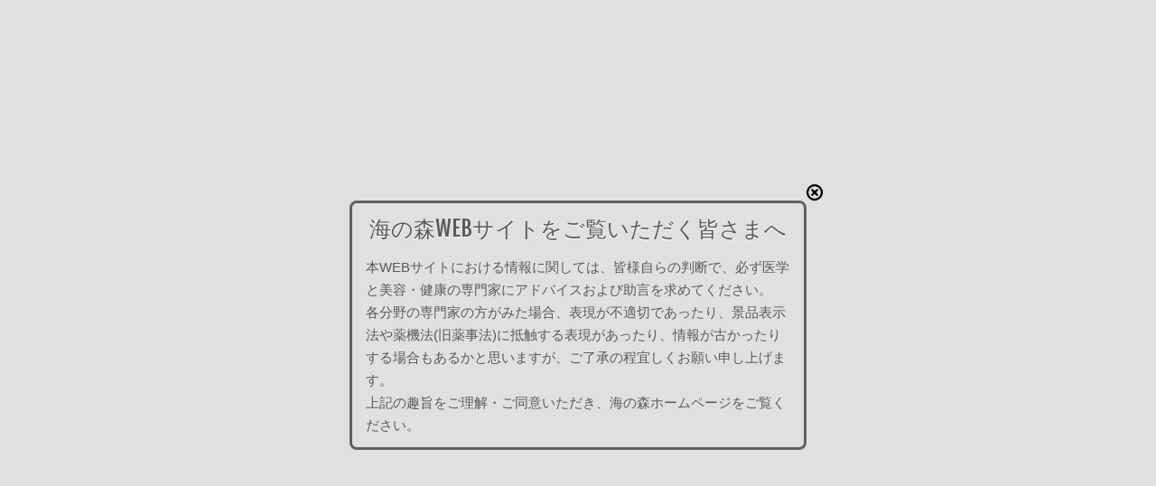

--- FILE ---
content_type: text/html; charset=UTF-8
request_url: https://uminomori.com/2020/04/24/%E6%B5%B7%E3%81%AE%E6%A3%AE%E7%B4%94%E6%A4%8D%E7%89%A9%E6%80%A7%E3%83%8F%E3%83%B3%E3%83%89%E3%82%A6%E3%82%A9%E3%83%83%E3%82%B7%E3%83%A5%E6%90%BA%E5%B8%AF%E3%82%B9%E3%83%97%E3%83%AC%E3%83%BC%E3%81%AB-2/
body_size: 53089
content:
<!DOCTYPE html>
<!--[if IE 7]>
<html class="ie ie7" dir="ltr" lang="ja">
<![endif]-->
<!--[if IE 8]>
<html class="ie ie8" dir="ltr" lang="ja">
<![endif]-->
<!--[if !(IE 7) | !(IE 8)  ]><!-->
<html dir="ltr" lang="ja">
<!--<![endif]-->
					<head>
				    <meta charset="UTF-8" />
				    <meta http-equiv="X-UA-Compatible" content="IE=9; IE=8; IE=7; IE=EDGE" />
            				    <meta name="viewport" content="width=device-width, initial-scale=1.0" />
				    <link rel="profile" href="http://gmpg.org/xfn/11" />
				    <link rel="pingback" href="https://uminomori.com/xmlrpc.php" />

				   <!-- html5shiv for IE8 and less  -->
				    <!--[if lt IE 9]>
				      <script src="https://uminomori.com/wp-content/themes/customizr/inc/assets/js/html5.js"></script>
				    <![endif]-->
				    <title>海の森純植物性ハンドウォッシュ携帯スプレーについて2 | 海の森</title>
	<style>img:is([sizes="auto" i], [sizes^="auto," i]) { contain-intrinsic-size: 3000px 1500px }</style>
	
		<!-- All in One SEO 4.9.0 - aioseo.com -->
	<meta name="description" content="新型コロナウイルスの影響により、100mlスプレーの入荷が遅れております。そのため、しばらくの間、50ml ス" />
	<meta name="robots" content="max-image-preview:large" />
	<meta name="author" content="海の森"/>
	<meta name="keywords" content="news" />
	<link rel="canonical" href="https://uminomori.com/2020/04/24/%e6%b5%b7%e3%81%ae%e6%a3%ae%e7%b4%94%e6%a4%8d%e7%89%a9%e6%80%a7%e3%83%8f%e3%83%b3%e3%83%89%e3%82%a6%e3%82%a9%e3%83%83%e3%82%b7%e3%83%a5%e6%90%ba%e5%b8%af%e3%82%b9%e3%83%97%e3%83%ac%e3%83%bc%e3%81%ab-2/" />
	<meta name="generator" content="All in One SEO (AIOSEO) 4.9.0" />
		<script type="application/ld+json" class="aioseo-schema">
			{"@context":"https:\/\/schema.org","@graph":[{"@type":"Article","@id":"https:\/\/uminomori.com\/2020\/04\/24\/%e6%b5%b7%e3%81%ae%e6%a3%ae%e7%b4%94%e6%a4%8d%e7%89%a9%e6%80%a7%e3%83%8f%e3%83%b3%e3%83%89%e3%82%a6%e3%82%a9%e3%83%83%e3%82%b7%e3%83%a5%e6%90%ba%e5%b8%af%e3%82%b9%e3%83%97%e3%83%ac%e3%83%bc%e3%81%ab-2\/#article","name":"\u6d77\u306e\u68ee\u7d14\u690d\u7269\u6027\u30cf\u30f3\u30c9\u30a6\u30a9\u30c3\u30b7\u30e5\u643a\u5e2f\u30b9\u30d7\u30ec\u30fc\u306b\u3064\u3044\u30662 | \u6d77\u306e\u68ee","headline":"\u6d77\u306e\u68ee\u7d14\u690d\u7269\u6027\u30cf\u30f3\u30c9\u30a6\u30a9\u30c3\u30b7\u30e5\u643a\u5e2f\u30b9\u30d7\u30ec\u30fc\u306b\u3064\u3044\u30662","author":{"@id":"https:\/\/uminomori.com\/author\/umi_ftp01\/#author"},"publisher":{"@id":"https:\/\/uminomori.com\/#organization"},"datePublished":"2020-04-24T18:04:02+09:00","dateModified":"2020-04-24T18:04:02+09:00","inLanguage":"ja","mainEntityOfPage":{"@id":"https:\/\/uminomori.com\/2020\/04\/24\/%e6%b5%b7%e3%81%ae%e6%a3%ae%e7%b4%94%e6%a4%8d%e7%89%a9%e6%80%a7%e3%83%8f%e3%83%b3%e3%83%89%e3%82%a6%e3%82%a9%e3%83%83%e3%82%b7%e3%83%a5%e6%90%ba%e5%b8%af%e3%82%b9%e3%83%97%e3%83%ac%e3%83%bc%e3%81%ab-2\/#webpage"},"isPartOf":{"@id":"https:\/\/uminomori.com\/2020\/04\/24\/%e6%b5%b7%e3%81%ae%e6%a3%ae%e7%b4%94%e6%a4%8d%e7%89%a9%e6%80%a7%e3%83%8f%e3%83%b3%e3%83%89%e3%82%a6%e3%82%a9%e3%83%83%e3%82%b7%e3%83%a5%e6%90%ba%e5%b8%af%e3%82%b9%e3%83%97%e3%83%ac%e3%83%bc%e3%81%ab-2\/#webpage"},"articleSection":"News"},{"@type":"BreadcrumbList","@id":"https:\/\/uminomori.com\/2020\/04\/24\/%e6%b5%b7%e3%81%ae%e6%a3%ae%e7%b4%94%e6%a4%8d%e7%89%a9%e6%80%a7%e3%83%8f%e3%83%b3%e3%83%89%e3%82%a6%e3%82%a9%e3%83%83%e3%82%b7%e3%83%a5%e6%90%ba%e5%b8%af%e3%82%b9%e3%83%97%e3%83%ac%e3%83%bc%e3%81%ab-2\/#breadcrumblist","itemListElement":[{"@type":"ListItem","@id":"https:\/\/uminomori.com#listItem","position":1,"name":"\u30db\u30fc\u30e0","item":"https:\/\/uminomori.com","nextItem":{"@type":"ListItem","@id":"https:\/\/uminomori.com\/category\/news\/#listItem","name":"News"}},{"@type":"ListItem","@id":"https:\/\/uminomori.com\/category\/news\/#listItem","position":2,"name":"News","item":"https:\/\/uminomori.com\/category\/news\/","nextItem":{"@type":"ListItem","@id":"https:\/\/uminomori.com\/2020\/04\/24\/%e6%b5%b7%e3%81%ae%e6%a3%ae%e7%b4%94%e6%a4%8d%e7%89%a9%e6%80%a7%e3%83%8f%e3%83%b3%e3%83%89%e3%82%a6%e3%82%a9%e3%83%83%e3%82%b7%e3%83%a5%e6%90%ba%e5%b8%af%e3%82%b9%e3%83%97%e3%83%ac%e3%83%bc%e3%81%ab-2\/#listItem","name":"\u6d77\u306e\u68ee\u7d14\u690d\u7269\u6027\u30cf\u30f3\u30c9\u30a6\u30a9\u30c3\u30b7\u30e5\u643a\u5e2f\u30b9\u30d7\u30ec\u30fc\u306b\u3064\u3044\u30662"},"previousItem":{"@type":"ListItem","@id":"https:\/\/uminomori.com#listItem","name":"\u30db\u30fc\u30e0"}},{"@type":"ListItem","@id":"https:\/\/uminomori.com\/2020\/04\/24\/%e6%b5%b7%e3%81%ae%e6%a3%ae%e7%b4%94%e6%a4%8d%e7%89%a9%e6%80%a7%e3%83%8f%e3%83%b3%e3%83%89%e3%82%a6%e3%82%a9%e3%83%83%e3%82%b7%e3%83%a5%e6%90%ba%e5%b8%af%e3%82%b9%e3%83%97%e3%83%ac%e3%83%bc%e3%81%ab-2\/#listItem","position":3,"name":"\u6d77\u306e\u68ee\u7d14\u690d\u7269\u6027\u30cf\u30f3\u30c9\u30a6\u30a9\u30c3\u30b7\u30e5\u643a\u5e2f\u30b9\u30d7\u30ec\u30fc\u306b\u3064\u3044\u30662","previousItem":{"@type":"ListItem","@id":"https:\/\/uminomori.com\/category\/news\/#listItem","name":"News"}}]},{"@type":"Organization","@id":"https:\/\/uminomori.com\/#organization","name":"\u6d77\u306e\u68ee","url":"https:\/\/uminomori.com\/"},{"@type":"Person","@id":"https:\/\/uminomori.com\/author\/umi_ftp01\/#author","url":"https:\/\/uminomori.com\/author\/umi_ftp01\/","name":"\u6d77\u306e\u68ee","image":{"@type":"ImageObject","@id":"https:\/\/uminomori.com\/2020\/04\/24\/%e6%b5%b7%e3%81%ae%e6%a3%ae%e7%b4%94%e6%a4%8d%e7%89%a9%e6%80%a7%e3%83%8f%e3%83%b3%e3%83%89%e3%82%a6%e3%82%a9%e3%83%83%e3%82%b7%e3%83%a5%e6%90%ba%e5%b8%af%e3%82%b9%e3%83%97%e3%83%ac%e3%83%bc%e3%81%ab-2\/#authorImage","url":"https:\/\/secure.gravatar.com\/avatar\/3e1135469c0bac9f3e8c783beb50d88245e3a642d90a3650b1f5d41f58e6a01d?s=96&d=blank&r=g","width":96,"height":96,"caption":"\u6d77\u306e\u68ee"}},{"@type":"WebPage","@id":"https:\/\/uminomori.com\/2020\/04\/24\/%e6%b5%b7%e3%81%ae%e6%a3%ae%e7%b4%94%e6%a4%8d%e7%89%a9%e6%80%a7%e3%83%8f%e3%83%b3%e3%83%89%e3%82%a6%e3%82%a9%e3%83%83%e3%82%b7%e3%83%a5%e6%90%ba%e5%b8%af%e3%82%b9%e3%83%97%e3%83%ac%e3%83%bc%e3%81%ab-2\/#webpage","url":"https:\/\/uminomori.com\/2020\/04\/24\/%e6%b5%b7%e3%81%ae%e6%a3%ae%e7%b4%94%e6%a4%8d%e7%89%a9%e6%80%a7%e3%83%8f%e3%83%b3%e3%83%89%e3%82%a6%e3%82%a9%e3%83%83%e3%82%b7%e3%83%a5%e6%90%ba%e5%b8%af%e3%82%b9%e3%83%97%e3%83%ac%e3%83%bc%e3%81%ab-2\/","name":"\u6d77\u306e\u68ee\u7d14\u690d\u7269\u6027\u30cf\u30f3\u30c9\u30a6\u30a9\u30c3\u30b7\u30e5\u643a\u5e2f\u30b9\u30d7\u30ec\u30fc\u306b\u3064\u3044\u30662 | \u6d77\u306e\u68ee","description":"\u65b0\u578b\u30b3\u30ed\u30ca\u30a6\u30a4\u30eb\u30b9\u306e\u5f71\u97ff\u306b\u3088\u308a\u3001100ml\u30b9\u30d7\u30ec\u30fc\u306e\u5165\u8377\u304c\u9045\u308c\u3066\u304a\u308a\u307e\u3059\u3002\u305d\u306e\u305f\u3081\u3001\u3057\u3070\u3089\u304f\u306e\u9593\u300150ml \u30b9","inLanguage":"ja","isPartOf":{"@id":"https:\/\/uminomori.com\/#website"},"breadcrumb":{"@id":"https:\/\/uminomori.com\/2020\/04\/24\/%e6%b5%b7%e3%81%ae%e6%a3%ae%e7%b4%94%e6%a4%8d%e7%89%a9%e6%80%a7%e3%83%8f%e3%83%b3%e3%83%89%e3%82%a6%e3%82%a9%e3%83%83%e3%82%b7%e3%83%a5%e6%90%ba%e5%b8%af%e3%82%b9%e3%83%97%e3%83%ac%e3%83%bc%e3%81%ab-2\/#breadcrumblist"},"author":{"@id":"https:\/\/uminomori.com\/author\/umi_ftp01\/#author"},"creator":{"@id":"https:\/\/uminomori.com\/author\/umi_ftp01\/#author"},"datePublished":"2020-04-24T18:04:02+09:00","dateModified":"2020-04-24T18:04:02+09:00"},{"@type":"WebSite","@id":"https:\/\/uminomori.com\/#website","url":"https:\/\/uminomori.com\/","name":"\u6d77\u306e\u68ee","inLanguage":"ja","publisher":{"@id":"https:\/\/uminomori.com\/#organization"}}]}
		</script>
		<!-- All in One SEO -->

<link rel='dns-prefetch' href='//fonts.googleapis.com' />
<link rel="alternate" type="application/rss+xml" title="海の森 &raquo; フィード" href="https://uminomori.com/feed/" />
<link rel="alternate" type="application/rss+xml" title="海の森 &raquo; コメントフィード" href="https://uminomori.com/comments/feed/" />
<script type="text/javascript">
/* <![CDATA[ */
window._wpemojiSettings = {"baseUrl":"https:\/\/s.w.org\/images\/core\/emoji\/16.0.1\/72x72\/","ext":".png","svgUrl":"https:\/\/s.w.org\/images\/core\/emoji\/16.0.1\/svg\/","svgExt":".svg","source":{"concatemoji":"https:\/\/uminomori.com\/wp-includes\/js\/wp-emoji-release.min.js?ver=6.8.3"}};
/*! This file is auto-generated */
!function(s,n){var o,i,e;function c(e){try{var t={supportTests:e,timestamp:(new Date).valueOf()};sessionStorage.setItem(o,JSON.stringify(t))}catch(e){}}function p(e,t,n){e.clearRect(0,0,e.canvas.width,e.canvas.height),e.fillText(t,0,0);var t=new Uint32Array(e.getImageData(0,0,e.canvas.width,e.canvas.height).data),a=(e.clearRect(0,0,e.canvas.width,e.canvas.height),e.fillText(n,0,0),new Uint32Array(e.getImageData(0,0,e.canvas.width,e.canvas.height).data));return t.every(function(e,t){return e===a[t]})}function u(e,t){e.clearRect(0,0,e.canvas.width,e.canvas.height),e.fillText(t,0,0);for(var n=e.getImageData(16,16,1,1),a=0;a<n.data.length;a++)if(0!==n.data[a])return!1;return!0}function f(e,t,n,a){switch(t){case"flag":return n(e,"\ud83c\udff3\ufe0f\u200d\u26a7\ufe0f","\ud83c\udff3\ufe0f\u200b\u26a7\ufe0f")?!1:!n(e,"\ud83c\udde8\ud83c\uddf6","\ud83c\udde8\u200b\ud83c\uddf6")&&!n(e,"\ud83c\udff4\udb40\udc67\udb40\udc62\udb40\udc65\udb40\udc6e\udb40\udc67\udb40\udc7f","\ud83c\udff4\u200b\udb40\udc67\u200b\udb40\udc62\u200b\udb40\udc65\u200b\udb40\udc6e\u200b\udb40\udc67\u200b\udb40\udc7f");case"emoji":return!a(e,"\ud83e\udedf")}return!1}function g(e,t,n,a){var r="undefined"!=typeof WorkerGlobalScope&&self instanceof WorkerGlobalScope?new OffscreenCanvas(300,150):s.createElement("canvas"),o=r.getContext("2d",{willReadFrequently:!0}),i=(o.textBaseline="top",o.font="600 32px Arial",{});return e.forEach(function(e){i[e]=t(o,e,n,a)}),i}function t(e){var t=s.createElement("script");t.src=e,t.defer=!0,s.head.appendChild(t)}"undefined"!=typeof Promise&&(o="wpEmojiSettingsSupports",i=["flag","emoji"],n.supports={everything:!0,everythingExceptFlag:!0},e=new Promise(function(e){s.addEventListener("DOMContentLoaded",e,{once:!0})}),new Promise(function(t){var n=function(){try{var e=JSON.parse(sessionStorage.getItem(o));if("object"==typeof e&&"number"==typeof e.timestamp&&(new Date).valueOf()<e.timestamp+604800&&"object"==typeof e.supportTests)return e.supportTests}catch(e){}return null}();if(!n){if("undefined"!=typeof Worker&&"undefined"!=typeof OffscreenCanvas&&"undefined"!=typeof URL&&URL.createObjectURL&&"undefined"!=typeof Blob)try{var e="postMessage("+g.toString()+"("+[JSON.stringify(i),f.toString(),p.toString(),u.toString()].join(",")+"));",a=new Blob([e],{type:"text/javascript"}),r=new Worker(URL.createObjectURL(a),{name:"wpTestEmojiSupports"});return void(r.onmessage=function(e){c(n=e.data),r.terminate(),t(n)})}catch(e){}c(n=g(i,f,p,u))}t(n)}).then(function(e){for(var t in e)n.supports[t]=e[t],n.supports.everything=n.supports.everything&&n.supports[t],"flag"!==t&&(n.supports.everythingExceptFlag=n.supports.everythingExceptFlag&&n.supports[t]);n.supports.everythingExceptFlag=n.supports.everythingExceptFlag&&!n.supports.flag,n.DOMReady=!1,n.readyCallback=function(){n.DOMReady=!0}}).then(function(){return e}).then(function(){var e;n.supports.everything||(n.readyCallback(),(e=n.source||{}).concatemoji?t(e.concatemoji):e.wpemoji&&e.twemoji&&(t(e.twemoji),t(e.wpemoji)))}))}((window,document),window._wpemojiSettings);
/* ]]> */
</script>
<link rel='stylesheet' id='tc-gfonts-css' href='//fonts.googleapis.com/css?family=Fjalla+One:400|Cantarell:400' type='text/css' media='all' />
<style id='wp-emoji-styles-inline-css' type='text/css'>

	img.wp-smiley, img.emoji {
		display: inline !important;
		border: none !important;
		box-shadow: none !important;
		height: 1em !important;
		width: 1em !important;
		margin: 0 0.07em !important;
		vertical-align: -0.1em !important;
		background: none !important;
		padding: 0 !important;
	}
</style>
<link rel='stylesheet' id='wp-block-library-css' href='https://uminomori.com/wp-includes/css/dist/block-library/style.min.css?ver=6.8.3' type='text/css' media='all' />
<style id='classic-theme-styles-inline-css' type='text/css'>
/*! This file is auto-generated */
.wp-block-button__link{color:#fff;background-color:#32373c;border-radius:9999px;box-shadow:none;text-decoration:none;padding:calc(.667em + 2px) calc(1.333em + 2px);font-size:1.125em}.wp-block-file__button{background:#32373c;color:#fff;text-decoration:none}
</style>
<link rel='stylesheet' id='aioseo/css/src/vue/standalone/blocks/table-of-contents/global.scss-css' href='https://uminomori.com/wp-content/plugins/all-in-one-seo-pack/dist/Lite/assets/css/table-of-contents/global.e90f6d47.css?ver=4.9.0' type='text/css' media='all' />
<style id='global-styles-inline-css' type='text/css'>
:root{--wp--preset--aspect-ratio--square: 1;--wp--preset--aspect-ratio--4-3: 4/3;--wp--preset--aspect-ratio--3-4: 3/4;--wp--preset--aspect-ratio--3-2: 3/2;--wp--preset--aspect-ratio--2-3: 2/3;--wp--preset--aspect-ratio--16-9: 16/9;--wp--preset--aspect-ratio--9-16: 9/16;--wp--preset--color--black: #000000;--wp--preset--color--cyan-bluish-gray: #abb8c3;--wp--preset--color--white: #ffffff;--wp--preset--color--pale-pink: #f78da7;--wp--preset--color--vivid-red: #cf2e2e;--wp--preset--color--luminous-vivid-orange: #ff6900;--wp--preset--color--luminous-vivid-amber: #fcb900;--wp--preset--color--light-green-cyan: #7bdcb5;--wp--preset--color--vivid-green-cyan: #00d084;--wp--preset--color--pale-cyan-blue: #8ed1fc;--wp--preset--color--vivid-cyan-blue: #0693e3;--wp--preset--color--vivid-purple: #9b51e0;--wp--preset--gradient--vivid-cyan-blue-to-vivid-purple: linear-gradient(135deg,rgba(6,147,227,1) 0%,rgb(155,81,224) 100%);--wp--preset--gradient--light-green-cyan-to-vivid-green-cyan: linear-gradient(135deg,rgb(122,220,180) 0%,rgb(0,208,130) 100%);--wp--preset--gradient--luminous-vivid-amber-to-luminous-vivid-orange: linear-gradient(135deg,rgba(252,185,0,1) 0%,rgba(255,105,0,1) 100%);--wp--preset--gradient--luminous-vivid-orange-to-vivid-red: linear-gradient(135deg,rgba(255,105,0,1) 0%,rgb(207,46,46) 100%);--wp--preset--gradient--very-light-gray-to-cyan-bluish-gray: linear-gradient(135deg,rgb(238,238,238) 0%,rgb(169,184,195) 100%);--wp--preset--gradient--cool-to-warm-spectrum: linear-gradient(135deg,rgb(74,234,220) 0%,rgb(151,120,209) 20%,rgb(207,42,186) 40%,rgb(238,44,130) 60%,rgb(251,105,98) 80%,rgb(254,248,76) 100%);--wp--preset--gradient--blush-light-purple: linear-gradient(135deg,rgb(255,206,236) 0%,rgb(152,150,240) 100%);--wp--preset--gradient--blush-bordeaux: linear-gradient(135deg,rgb(254,205,165) 0%,rgb(254,45,45) 50%,rgb(107,0,62) 100%);--wp--preset--gradient--luminous-dusk: linear-gradient(135deg,rgb(255,203,112) 0%,rgb(199,81,192) 50%,rgb(65,88,208) 100%);--wp--preset--gradient--pale-ocean: linear-gradient(135deg,rgb(255,245,203) 0%,rgb(182,227,212) 50%,rgb(51,167,181) 100%);--wp--preset--gradient--electric-grass: linear-gradient(135deg,rgb(202,248,128) 0%,rgb(113,206,126) 100%);--wp--preset--gradient--midnight: linear-gradient(135deg,rgb(2,3,129) 0%,rgb(40,116,252) 100%);--wp--preset--font-size--small: 13px;--wp--preset--font-size--medium: 20px;--wp--preset--font-size--large: 36px;--wp--preset--font-size--x-large: 42px;--wp--preset--spacing--20: 0.44rem;--wp--preset--spacing--30: 0.67rem;--wp--preset--spacing--40: 1rem;--wp--preset--spacing--50: 1.5rem;--wp--preset--spacing--60: 2.25rem;--wp--preset--spacing--70: 3.38rem;--wp--preset--spacing--80: 5.06rem;--wp--preset--shadow--natural: 6px 6px 9px rgba(0, 0, 0, 0.2);--wp--preset--shadow--deep: 12px 12px 50px rgba(0, 0, 0, 0.4);--wp--preset--shadow--sharp: 6px 6px 0px rgba(0, 0, 0, 0.2);--wp--preset--shadow--outlined: 6px 6px 0px -3px rgba(255, 255, 255, 1), 6px 6px rgba(0, 0, 0, 1);--wp--preset--shadow--crisp: 6px 6px 0px rgba(0, 0, 0, 1);}:where(.is-layout-flex){gap: 0.5em;}:where(.is-layout-grid){gap: 0.5em;}body .is-layout-flex{display: flex;}.is-layout-flex{flex-wrap: wrap;align-items: center;}.is-layout-flex > :is(*, div){margin: 0;}body .is-layout-grid{display: grid;}.is-layout-grid > :is(*, div){margin: 0;}:where(.wp-block-columns.is-layout-flex){gap: 2em;}:where(.wp-block-columns.is-layout-grid){gap: 2em;}:where(.wp-block-post-template.is-layout-flex){gap: 1.25em;}:where(.wp-block-post-template.is-layout-grid){gap: 1.25em;}.has-black-color{color: var(--wp--preset--color--black) !important;}.has-cyan-bluish-gray-color{color: var(--wp--preset--color--cyan-bluish-gray) !important;}.has-white-color{color: var(--wp--preset--color--white) !important;}.has-pale-pink-color{color: var(--wp--preset--color--pale-pink) !important;}.has-vivid-red-color{color: var(--wp--preset--color--vivid-red) !important;}.has-luminous-vivid-orange-color{color: var(--wp--preset--color--luminous-vivid-orange) !important;}.has-luminous-vivid-amber-color{color: var(--wp--preset--color--luminous-vivid-amber) !important;}.has-light-green-cyan-color{color: var(--wp--preset--color--light-green-cyan) !important;}.has-vivid-green-cyan-color{color: var(--wp--preset--color--vivid-green-cyan) !important;}.has-pale-cyan-blue-color{color: var(--wp--preset--color--pale-cyan-blue) !important;}.has-vivid-cyan-blue-color{color: var(--wp--preset--color--vivid-cyan-blue) !important;}.has-vivid-purple-color{color: var(--wp--preset--color--vivid-purple) !important;}.has-black-background-color{background-color: var(--wp--preset--color--black) !important;}.has-cyan-bluish-gray-background-color{background-color: var(--wp--preset--color--cyan-bluish-gray) !important;}.has-white-background-color{background-color: var(--wp--preset--color--white) !important;}.has-pale-pink-background-color{background-color: var(--wp--preset--color--pale-pink) !important;}.has-vivid-red-background-color{background-color: var(--wp--preset--color--vivid-red) !important;}.has-luminous-vivid-orange-background-color{background-color: var(--wp--preset--color--luminous-vivid-orange) !important;}.has-luminous-vivid-amber-background-color{background-color: var(--wp--preset--color--luminous-vivid-amber) !important;}.has-light-green-cyan-background-color{background-color: var(--wp--preset--color--light-green-cyan) !important;}.has-vivid-green-cyan-background-color{background-color: var(--wp--preset--color--vivid-green-cyan) !important;}.has-pale-cyan-blue-background-color{background-color: var(--wp--preset--color--pale-cyan-blue) !important;}.has-vivid-cyan-blue-background-color{background-color: var(--wp--preset--color--vivid-cyan-blue) !important;}.has-vivid-purple-background-color{background-color: var(--wp--preset--color--vivid-purple) !important;}.has-black-border-color{border-color: var(--wp--preset--color--black) !important;}.has-cyan-bluish-gray-border-color{border-color: var(--wp--preset--color--cyan-bluish-gray) !important;}.has-white-border-color{border-color: var(--wp--preset--color--white) !important;}.has-pale-pink-border-color{border-color: var(--wp--preset--color--pale-pink) !important;}.has-vivid-red-border-color{border-color: var(--wp--preset--color--vivid-red) !important;}.has-luminous-vivid-orange-border-color{border-color: var(--wp--preset--color--luminous-vivid-orange) !important;}.has-luminous-vivid-amber-border-color{border-color: var(--wp--preset--color--luminous-vivid-amber) !important;}.has-light-green-cyan-border-color{border-color: var(--wp--preset--color--light-green-cyan) !important;}.has-vivid-green-cyan-border-color{border-color: var(--wp--preset--color--vivid-green-cyan) !important;}.has-pale-cyan-blue-border-color{border-color: var(--wp--preset--color--pale-cyan-blue) !important;}.has-vivid-cyan-blue-border-color{border-color: var(--wp--preset--color--vivid-cyan-blue) !important;}.has-vivid-purple-border-color{border-color: var(--wp--preset--color--vivid-purple) !important;}.has-vivid-cyan-blue-to-vivid-purple-gradient-background{background: var(--wp--preset--gradient--vivid-cyan-blue-to-vivid-purple) !important;}.has-light-green-cyan-to-vivid-green-cyan-gradient-background{background: var(--wp--preset--gradient--light-green-cyan-to-vivid-green-cyan) !important;}.has-luminous-vivid-amber-to-luminous-vivid-orange-gradient-background{background: var(--wp--preset--gradient--luminous-vivid-amber-to-luminous-vivid-orange) !important;}.has-luminous-vivid-orange-to-vivid-red-gradient-background{background: var(--wp--preset--gradient--luminous-vivid-orange-to-vivid-red) !important;}.has-very-light-gray-to-cyan-bluish-gray-gradient-background{background: var(--wp--preset--gradient--very-light-gray-to-cyan-bluish-gray) !important;}.has-cool-to-warm-spectrum-gradient-background{background: var(--wp--preset--gradient--cool-to-warm-spectrum) !important;}.has-blush-light-purple-gradient-background{background: var(--wp--preset--gradient--blush-light-purple) !important;}.has-blush-bordeaux-gradient-background{background: var(--wp--preset--gradient--blush-bordeaux) !important;}.has-luminous-dusk-gradient-background{background: var(--wp--preset--gradient--luminous-dusk) !important;}.has-pale-ocean-gradient-background{background: var(--wp--preset--gradient--pale-ocean) !important;}.has-electric-grass-gradient-background{background: var(--wp--preset--gradient--electric-grass) !important;}.has-midnight-gradient-background{background: var(--wp--preset--gradient--midnight) !important;}.has-small-font-size{font-size: var(--wp--preset--font-size--small) !important;}.has-medium-font-size{font-size: var(--wp--preset--font-size--medium) !important;}.has-large-font-size{font-size: var(--wp--preset--font-size--large) !important;}.has-x-large-font-size{font-size: var(--wp--preset--font-size--x-large) !important;}
:where(.wp-block-post-template.is-layout-flex){gap: 1.25em;}:where(.wp-block-post-template.is-layout-grid){gap: 1.25em;}
:where(.wp-block-columns.is-layout-flex){gap: 2em;}:where(.wp-block-columns.is-layout-grid){gap: 2em;}
:root :where(.wp-block-pullquote){font-size: 1.5em;line-height: 1.6;}
</style>
<link rel='stylesheet' id='contact-form-7-css' href='https://uminomori.com/wp-content/plugins/contact-form-7/includes/css/styles.css?ver=5.7.7' type='text/css' media='all' />
<link rel='stylesheet' id='parent-style-css' href='https://uminomori.com/wp-content/themes/customizr/style.css?ver=6.8.3' type='text/css' media='all' />
<link rel='stylesheet' id='customizr-common-css' href='https://uminomori.com/wp-content/themes/customizr/inc/assets/css/tc_common.min.css?ver=3.4.23' type='text/css' media='all' />
<link rel='stylesheet' id='customizr-skin-css' href='https://uminomori.com/wp-content/themes/customizr/inc/assets/css/blue.min.css?ver=3.4.23' type='text/css' media='all' />
<style id='customizr-skin-inline-css' type='text/css'>
        @font-face {
          font-family: 'FontAwesome';
          src:url('https://uminomori.com/wp-content/themes/customizr/inc/assets/css/fonts/fonts/fontawesome-webfont.eot');
          src:url('https://uminomori.com/wp-content/themes/customizr/inc/assets/css/fonts/fonts/fontawesome-webfont.eot?#iefix') format('embedded-opentype'),
              url('https://uminomori.com/wp-content/themes/customizr/inc/assets/css/fonts/fonts/fontawesome-webfont.woff2') format('woff2'),
              url('https://uminomori.com/wp-content/themes/customizr/inc/assets/css/fonts/fonts/fontawesome-webfont.woff') format('woff'),
              url('https://uminomori.com/wp-content/themes/customizr/inc/assets/css/fonts/fonts/fontawesome-webfont.ttf') format('truetype'),
              url('https://uminomori.com/wp-content/themes/customizr/inc/assets/css/fonts/fonts/fontawesome-webfont.svg#fontawesomeregular') format('svg');
        }        
        

                .site-title,.site-description,h1,h2,h3,.tc-dropcap {
                  font-family : 'Fjalla One';
                  font-weight : 400;
                }

                body,.navbar .nav>li>a {
                  font-family : 'Cantarell';
                  font-weight : 400;
                }

          body,.navbar .nav>li>a {
            font-size : 15px;
            line-height : 20px;
          }

.sticky-enabled .tc-shrink-on .site-logo img {
    					height:30px!important;width:auto!important
    				}

    				.sticky-enabled .tc-shrink-on .brand .site-title {
    					font-size:0.6em;opacity:0.8;line-height:1.2em
    				}

.no-csstransforms3d .tc-slider-loader-wrapper .tc-img-gif-loader {
                                                background: url('https://uminomori.com/wp-content/themes/customizr//inc/assets/img/slider-loader.gif') no-repeat center center;
                                         }.tc-slider-loader-wrapper .tc-css-loader > div { border-color:#08c; }
#tc-push-footer { display: none; visibility: hidden; }
         .tc-sticky-footer #tc-push-footer.sticky-footer-enabled { display: block; }
        

</style>
<link rel='stylesheet' id='customizr-style-css' href='https://uminomori.com/wp-content/themes/uminomori_01/style.css?ver=3.4.23' type='text/css' media='all' />
<link rel='stylesheet' id='fancyboxcss-css' href='https://uminomori.com/wp-content/themes/customizr/inc/assets/js/fancybox/jquery.fancybox-1.3.4.min.css?ver=6.8.3' type='text/css' media='all' />
<script type="text/javascript" src="https://uminomori.com/wp-includes/js/jquery/jquery.min.js?ver=3.7.1" id="jquery-core-js"></script>
<script type="text/javascript" src="https://uminomori.com/wp-includes/js/jquery/jquery-migrate.min.js?ver=3.4.1" id="jquery-migrate-js"></script>
<script type="text/javascript" src="https://uminomori.com/wp-content/plugins/itro-popup/scripts/itro-scripts.js?ver=6.8.3" id="itro-scripts-js"></script>
<script type="text/javascript" src="https://uminomori.com/wp-content/themes/customizr/inc/assets/js/modernizr.min.js?ver=3.4.23" id="modernizr-js"></script>
<script type="text/javascript" src="https://uminomori.com/wp-content/themes/customizr/inc/assets/js/fancybox/jquery.fancybox-1.3.4.min.js?ver=3.4.23" id="tc-fancybox-js"></script>
<script type="text/javascript" id="tc-scripts-js-extra">
/* <![CDATA[ */
var TCParams = {"_disabled":[],"FancyBoxState":"1","FancyBoxAutoscale":"1","SliderName":"","SliderDelay":"","SliderHover":"1","centerSliderImg":"1","SmoothScroll":{"Enabled":true,"Options":{"touchpadSupport":false}},"anchorSmoothScroll":"linear","anchorSmoothScrollExclude":{"simple":["[class*=edd]",".tc-carousel-control",".carousel-control","[data-toggle=\"modal\"]","[data-toggle=\"dropdown\"]","[data-toggle=\"tooltip\"]","[data-toggle=\"popover\"]","[data-toggle=\"collapse\"]","[data-toggle=\"tab\"]","[class*=upme]","[class*=um-]"],"deep":{"classes":[],"ids":[]}},"ReorderBlocks":"1","centerAllImg":"1","HasComments":"","LeftSidebarClass":".span3.left.tc-sidebar","RightSidebarClass":".span3.right.tc-sidebar","LoadModernizr":"1","stickyCustomOffset":{"_initial":0,"_scrolling":0,"options":{"_static":true,"_element":""}},"stickyHeader":"1","dropdowntoViewport":"","timerOnScrollAllBrowsers":"1","extLinksStyle":"1","extLinksTargetExt":"","extLinksSkipSelectors":{"classes":["btn","button"],"ids":[]},"dropcapEnabled":"","dropcapWhere":{"post":"","page":""},"dropcapMinWords":"50","dropcapSkipSelectors":{"tags":["IMG","IFRAME","H1","H2","H3","H4","H5","H6","BLOCKQUOTE","UL","OL"],"classes":["btn"],"id":[]},"imgSmartLoadEnabled":"","imgSmartLoadOpts":{"parentSelectors":[".article-container",".__before_main_wrapper",".widget-front"],"opts":{"excludeImg":[".tc-holder-img"]}},"goldenRatio":"1.618","gridGoldenRatioLimit":"350","isSecondMenuEnabled":"","secondMenuRespSet":"in-sn-before"};
/* ]]> */
</script>
<script type="text/javascript" src="https://uminomori.com/wp-content/themes/customizr/inc/assets/js/tc-scripts.min.js?ver=3.4.23" id="tc-scripts-js"></script>
<link rel="https://api.w.org/" href="https://uminomori.com/wp-json/" /><link rel="alternate" title="JSON" type="application/json" href="https://uminomori.com/wp-json/wp/v2/posts/1701" /><link rel="EditURI" type="application/rsd+xml" title="RSD" href="https://uminomori.com/xmlrpc.php?rsd" />
<meta name="generator" content="WordPress 6.8.3" />
<link rel='shortlink' href='https://uminomori.com/?p=1701' />
<link rel="alternate" title="oEmbed (JSON)" type="application/json+oembed" href="https://uminomori.com/wp-json/oembed/1.0/embed?url=https%3A%2F%2Fuminomori.com%2F2020%2F04%2F24%2F%25e6%25b5%25b7%25e3%2581%25ae%25e6%25a3%25ae%25e7%25b4%2594%25e6%25a4%258d%25e7%2589%25a9%25e6%2580%25a7%25e3%2583%258f%25e3%2583%25b3%25e3%2583%2589%25e3%2582%25a6%25e3%2582%25a9%25e3%2583%2583%25e3%2582%25b7%25e3%2583%25a5%25e6%2590%25ba%25e5%25b8%25af%25e3%2582%25b9%25e3%2583%2597%25e3%2583%25ac%25e3%2583%25bc%25e3%2581%25ab-2%2F" />
<link rel="alternate" title="oEmbed (XML)" type="text/xml+oembed" href="https://uminomori.com/wp-json/oembed/1.0/embed?url=https%3A%2F%2Fuminomori.com%2F2020%2F04%2F24%2F%25e6%25b5%25b7%25e3%2581%25ae%25e6%25a3%25ae%25e7%25b4%2594%25e6%25a4%258d%25e7%2589%25a9%25e6%2580%25a7%25e3%2583%258f%25e3%2583%25b3%25e3%2583%2589%25e3%2582%25a6%25e3%2582%25a9%25e3%2583%2583%25e3%2582%25b7%25e3%2583%25a5%25e6%2590%25ba%25e5%25b8%25af%25e3%2582%25b9%25e3%2583%2597%25e3%2583%25ac%25e3%2583%25bc%25e3%2581%25ab-2%2F&#038;format=xml" />
<meta name="redi-version" content="1.2.7" />      <script type="text/javascript" id="do-parallax-sliders">
        jQuery( function($){
          $( '.czr-parallax-slider' ).czrParallax( { parallaxRatio : 0.55 } );
        });
      </script>
    		<style type="text/css" id="wp-custom-css">
			.page .iti_list {
	display: none;
}
.page .iti_list.list_open {
	display: block;
}		</style>
						</head>
				
	<body class="wp-singular post-template-default single single-post postid-1701 single-format-standard wp-theme-customizr wp-child-theme-uminomori_01 metaslider-plugin tc-fade-hover-links tc-l-sidebar tc-sticky-header sticky-disabled tc-transparent-on-scroll no-navbar skin-blue tc-regular-menu tc-sticky-footer" itemscope itemtype="http://schema.org/WebPage">

    
    <div id="tc-page-wrap" class="">

  		
  	   	<header class="tc-header clearfix row-fluid tc-tagline-off tc-title-logo-on  tc-shrink-on tc-menu-on logo-left tc-second-menu-in-sn-before-when-mobile" role="banner">
  			
        <div class="brand span3 pull-left">
        <a class="site-logo" href="https://uminomori.com/" title="海の森 | "><img src="https://uminomori.com/wp-content/uploads/2016/03/SiteLogo.png" alt="Back Home" width="73" height="50" style="max-width:250px;max-height:100px" data-no-retina class=" attachment-26"/></a>        </div> <!-- brand span3 -->

              	<div class="navbar-wrapper clearfix span9 tc-submenu-fade tc-submenu-move tc-open-on-hover pull-menu-right">
        	<div class="navbar resp">
          		<div class="navbar-inner" role="navigation">
            		<div class="row-fluid">
              		<div class="nav-collapse collapse tc-hover-menu-wrapper"><div class="menu-211125-main-container"><ul id="menu-211125-main-2" class="nav tc-hover-menu"><li class="menu-item menu-item-type-post_type menu-item-object-page menu-item-home menu-item-2012"><a href="https://uminomori.com/">ホーム</a></li>
<li class="menu-item menu-item-type-post_type menu-item-object-page menu-item-2014"><a href="https://uminomori.com/%e3%83%95%e3%82%a3%e3%82%b7%e3%82%99%e3%82%ab%e3%83%ab%e3%83%8f%e3%82%99%e3%83%a9%e3%83%b3%e3%82%b9%e3%82%a6%e3%82%a9%e3%83%bc%e3%82%bf-%e6%b5%b7%e3%81%ae%e6%a3%ae/">海の森</a></li>
<li class="menu-item menu-item-type-custom menu-item-object-custom menu-item-2015"><a href="https://shop.uminomori.com/">ショップ海の森</a></li>
<li class="menu-item menu-item-type-taxonomy menu-item-object-category menu-item-has-children dropdown menu-item-2016"><a data-test="joie" href="https://uminomori.com/category/documents/">資料 <strong class="caret"></strong></a>
<ul class="dropdown-menu">
	<li class="menu-item menu-item-type-taxonomy menu-item-object-category menu-item-2018"><a href="https://uminomori.com/category/documents/uminomori/">フィジカルバランスウォータ 海の森</a></li>
</ul>
</li>
<li class="menu-item menu-item-type-taxonomy menu-item-object-category menu-item-2020"><a href="https://uminomori.com/category/hibikorearata/">日々是新</a></li>
<li class="menu-item menu-item-type-post_type menu-item-object-page menu-item-2019"><a href="https://uminomori.com/%e3%81%8a%e5%95%8f%e5%90%88%e3%81%9b/">お問合せ</a></li>
</ul></div></div><div class="btn-toggle-nav pull-right"><button type="button" class="btn menu-btn" data-toggle="collapse" data-target=".nav-collapse" title="Open the menu"><span class="icon-bar"></span><span class="icon-bar"></span><span class="icon-bar"></span> </button></div>          			</div><!-- /.row-fluid -->
          		</div><!-- /.navbar-inner -->
        	</div><!-- /.navbar resp -->
      	</div><!-- /.navbar-wrapper -->
    	  		</header>
						
  		<div id="tc-reset-margin-top" class="container-fluid" style="margin-top:103px"></div>						<div id="main-wrapper" class="container">


   

    <div class="container" role="main">
        <div class="row column-content-wrapper">

            
        <div class="span3 left tc-sidebar">
           <div id="left" class="widget-area" role="complementary">
              <aside id="text-2" class="widget widget_text">			<div class="textwidget"><div id="google">
<script>
  (function() {
    var cx = '000859461604312249610:z9vihclkclg';
    var gcse = document.createElement('script');
    gcse.type = 'text/javascript';
    gcse.async = true;
    gcse.src = (document.location.protocol == 'https:' ? 'https:' : 'http:') +
        '//cse.google.com/cse.js?cx=' + cx;
    var s = document.getElementsByTagName('script')[0];
    s.parentNode.insertBefore(gcse, s);
  })();
</script>
<gcse:search></gcse:search>
</div></div>
		</aside><aside id="nav_menu-3" class="widget widget_nav_menu"><h3 class="widget-title">カテゴリー</h3><div class="menu-201812-side-container"><ul id="menu-201812-side" class="menu"><li id="menu-item-1183" class="menu-item menu-item-type-taxonomy menu-item-object-category current-post-ancestor current-menu-parent current-post-parent menu-item-1183"><a href="https://uminomori.com/category/news/">News</a></li>
<li id="menu-item-1184" class="menu-item menu-item-type-taxonomy menu-item-object-category menu-item-has-children menu-item-1184"><a href="https://uminomori.com/category/products/">製品</a>
<ul class="sub-menu">
	<li id="menu-item-1186" class="menu-item menu-item-type-post_type menu-item-object-page menu-item-1186"><a href="https://uminomori.com/%e3%83%95%e3%82%a3%e3%82%b7%e3%82%99%e3%82%ab%e3%83%ab%e3%83%8f%e3%82%99%e3%83%a9%e3%83%b3%e3%82%b9%e3%82%a6%e3%82%a9%e3%83%bc%e3%82%bf-%e6%b5%b7%e3%81%ae%e6%a3%ae/">フィジカルバランスウォータ 海の森</a></li>
	<li id="menu-item-1187" class="menu-item menu-item-type-custom menu-item-object-custom menu-item-has-children menu-item-1187"><a href="/%e6%b5%b7%e3%81%ae%e6%a3%ae%e9%99%a4%e8%8f%8c%e3%82%b7%e3%83%aa%e3%83%bc%e3%82%ba/">海の森除菌シリーズ</a>
	<ul class="sub-menu">
		<li id="menu-item-2103" class="menu-item menu-item-type-custom menu-item-object-custom menu-item-2103"><a href="https://shop.uminomori.com/products/detail.php?product_id=15">海の森純植物性 L 抗菌ローション</a></li>
		<li id="menu-item-2104" class="menu-item menu-item-type-custom menu-item-object-custom menu-item-2104"><a href="https://shop.uminomori.com/products/detail.php?product_id=17">海の森除菌クリーナー</a></li>
		<li id="menu-item-2105" class="menu-item menu-item-type-custom menu-item-object-custom menu-item-2105"><a href="https://shop.uminomori.com/products/detail.php?product_id=18">海の森純植物性 H 抗菌ローション</a></li>
	</ul>
</li>
	<li id="menu-item-2107" class="menu-item menu-item-type-custom menu-item-object-custom menu-item-2107"><a href="https://shop.uminomori.com/products/detail.php?product_id=19">天然入浴液 海の森Yunoka</a></li>
</ul>
</li>
<li id="menu-item-1192" class="menu-item menu-item-type-taxonomy menu-item-object-category menu-item-1192"><a href="https://uminomori.com/category/documents/">資料</a></li>
<li id="menu-item-2021" class="menu-item menu-item-type-taxonomy menu-item-object-category menu-item-2021"><a href="https://uminomori.com/category/hibikorearata/">日々是新</a></li>
</ul></div></aside><aside id="archives-2" class="widget widget_archive"><h3 class="widget-title">月別アーカイブ</h3>		<label class="screen-reader-text" for="archives-dropdown-2">月別アーカイブ</label>
		<select id="archives-dropdown-2" name="archive-dropdown">
			
			<option value="">月を選択</option>
				<option value='https://uminomori.com/2025/08/'> 2025年8月 </option>
	<option value='https://uminomori.com/2024/12/'> 2024年12月 </option>
	<option value='https://uminomori.com/2024/07/'> 2024年7月 </option>
	<option value='https://uminomori.com/2024/03/'> 2024年3月 </option>
	<option value='https://uminomori.com/2023/12/'> 2023年12月 </option>
	<option value='https://uminomori.com/2023/11/'> 2023年11月 </option>
	<option value='https://uminomori.com/2023/10/'> 2023年10月 </option>
	<option value='https://uminomori.com/2023/07/'> 2023年7月 </option>
	<option value='https://uminomori.com/2022/11/'> 2022年11月 </option>
	<option value='https://uminomori.com/2022/08/'> 2022年8月 </option>
	<option value='https://uminomori.com/2021/12/'> 2021年12月 </option>
	<option value='https://uminomori.com/2021/11/'> 2021年11月 </option>
	<option value='https://uminomori.com/2021/10/'> 2021年10月 </option>
	<option value='https://uminomori.com/2021/08/'> 2021年8月 </option>
	<option value='https://uminomori.com/2021/07/'> 2021年7月 </option>
	<option value='https://uminomori.com/2021/05/'> 2021年5月 </option>
	<option value='https://uminomori.com/2021/03/'> 2021年3月 </option>
	<option value='https://uminomori.com/2021/02/'> 2021年2月 </option>
	<option value='https://uminomori.com/2021/01/'> 2021年1月 </option>
	<option value='https://uminomori.com/2020/10/'> 2020年10月 </option>
	<option value='https://uminomori.com/2020/09/'> 2020年9月 </option>
	<option value='https://uminomori.com/2020/08/'> 2020年8月 </option>
	<option value='https://uminomori.com/2020/07/'> 2020年7月 </option>
	<option value='https://uminomori.com/2020/06/'> 2020年6月 </option>
	<option value='https://uminomori.com/2020/04/'> 2020年4月 </option>
	<option value='https://uminomori.com/2020/02/'> 2020年2月 </option>
	<option value='https://uminomori.com/2020/01/'> 2020年1月 </option>
	<option value='https://uminomori.com/2019/12/'> 2019年12月 </option>
	<option value='https://uminomori.com/2019/11/'> 2019年11月 </option>
	<option value='https://uminomori.com/2019/10/'> 2019年10月 </option>
	<option value='https://uminomori.com/2019/09/'> 2019年9月 </option>
	<option value='https://uminomori.com/2019/08/'> 2019年8月 </option>
	<option value='https://uminomori.com/2019/07/'> 2019年7月 </option>
	<option value='https://uminomori.com/2019/06/'> 2019年6月 </option>
	<option value='https://uminomori.com/2019/04/'> 2019年4月 </option>
	<option value='https://uminomori.com/2019/03/'> 2019年3月 </option>
	<option value='https://uminomori.com/2019/01/'> 2019年1月 </option>
	<option value='https://uminomori.com/2018/12/'> 2018年12月 </option>
	<option value='https://uminomori.com/2018/11/'> 2018年11月 </option>
	<option value='https://uminomori.com/2018/09/'> 2018年9月 </option>
	<option value='https://uminomori.com/2018/08/'> 2018年8月 </option>
	<option value='https://uminomori.com/2018/07/'> 2018年7月 </option>
	<option value='https://uminomori.com/2018/02/'> 2018年2月 </option>
	<option value='https://uminomori.com/2017/12/'> 2017年12月 </option>
	<option value='https://uminomori.com/2017/10/'> 2017年10月 </option>
	<option value='https://uminomori.com/2017/05/'> 2017年5月 </option>
	<option value='https://uminomori.com/2017/03/'> 2017年3月 </option>
	<option value='https://uminomori.com/2016/12/'> 2016年12月 </option>
	<option value='https://uminomori.com/2016/11/'> 2016年11月 </option>
	<option value='https://uminomori.com/2016/09/'> 2016年9月 </option>
	<option value='https://uminomori.com/2016/08/'> 2016年8月 </option>
	<option value='https://uminomori.com/2016/06/'> 2016年6月 </option>
	<option value='https://uminomori.com/2016/04/'> 2016年4月 </option>
	<option value='https://uminomori.com/2016/03/'> 2016年3月 </option>

		</select>

			<script type="text/javascript">
/* <![CDATA[ */

(function() {
	var dropdown = document.getElementById( "archives-dropdown-2" );
	function onSelectChange() {
		if ( dropdown.options[ dropdown.selectedIndex ].value !== '' ) {
			document.location.href = this.options[ this.selectedIndex ].value;
		}
	}
	dropdown.onchange = onSelectChange;
})();

/* ]]> */
</script>
</aside><aside id="text-3" class="widget widget_text">			<div class="textwidget"><div class="outside_link_box">
<a href="https://shop.uminomori.com/"><img src="/wp-content/uploads/2018/12/181124top_outlink_shop-3.jpg" alt="ショップ海の森" title="ショップ海の森" width="260"></a>
</div></div>
		</aside>            </div><!-- //#left or //#right -->
        </div><!--.tc-sidebar -->

        
                <div id="content" class="span9 article-container tc-gallery-style">

                    
                        
                        												                                                            
                                                                    <article id="post-1701" class="row-fluid post-1701 post type-post status-publish format-standard hentry category-news">
                                                <header class="entry-header">
          <h1 class="entry-title ">海の森純植物性ハンドウォッシュ携帯スプレーについて2</h1><hr class="featurette-divider __before_content">        </header>
                  <section class="entry-content ">
              <p>新型コロナウイルスの影響により、100mlスプレーの入荷が遅れております。そのため、しばらくの間、50ml スプレーを代用とさせていただきます。お客様には大変ご不便おかけしますが、ご理解いただきますようよろしくお願い申し上げます。</p>
                        </section><!-- .entry-content -->
                                            </article>
                                
                            
                        												
                    
                </div><!--.article-container -->

           
        </div><!--.row -->
    </div><!-- .container role: main -->
		
		
    <div id="tc-push-footer"></div>
</div><!-- //#main-wrapper -->


  		<!-- FOOTER -->
  		<footer id="footer" class="">
  		 		    				 <div class="colophon">
			 	<div class="container">
			 		<div class="row-fluid">
					    <div class="span3 social-block pull-left"><span class="tc-footer-social-links-wrapper" ><a class="social-icon icon-feed" href="http://uminomori.com/feed/rss/" title="Subscribe to my rss feed"  ></a></span></div><div class="span6 credits"><p>&middot; <span class="tc-copyright-text">&copy;</span> <a href="https://uminomori.com" title="海の森" rel="bookmark">海の森</a> &middot; <span class="tc-credits-text">Designed by</span> <a href="http://presscustomizr.com/">Press Customizr</a> &middot; <span class="tc-wp-powered-text">Powered by</span> <a class="icon-wordpress" target="_blank" href="https://wordpress.org" title="Powered by Wordpress"></a> &middot;</p></div>	      			</div><!-- .row-fluid -->
	      		</div><!-- .container -->
	      	</div><!-- .colophon -->
	    	  		</footer>
    <!--</div> //#tc-page-wrapper -->
		<script type="speculationrules">
{"prefetch":[{"source":"document","where":{"and":[{"href_matches":"\/*"},{"not":{"href_matches":["\/wp-*.php","\/wp-admin\/*","\/wp-content\/uploads\/*","\/wp-content\/*","\/wp-content\/plugins\/*","\/wp-content\/themes\/uminomori_01\/*","\/wp-content\/themes\/customizr\/*","\/*\\?(.+)"]}},{"not":{"selector_matches":"a[rel~=\"nofollow\"]"}},{"not":{"selector_matches":".no-prefetch, .no-prefetch a"}}]},"eagerness":"conservative"}]}
</script>
    <style>
        /* POP-UP */
        #age_button_area {
            padding-top: 10px;
            position: relative;
            width: 100%;
            bottom: 5px;
            padding-top: 5px;
        }

        #ageEnterButton {
            border-color: ;
            background: ;
            color: ;
        }

        #ageLeaveButton {
            border-color: ;
            background: ;
            color: ;
        }

        #popup_content {
        overflow-y:hidden; overflow-x: auto;
            height: 100%;
            width: 100%;
        }

        #itro_popup {
            visibility: hidden;
            opacity: 0;
            position: fixed;
            background-image: ;
            background-repeat: no-repeat;
            background-position: center center;
            margin: 0 auto;
            left: 1px;
            right: 1px;
            z-index: 2147483647 !important;
         border: solid;border-color:#5D6169; border-radius: 8px;
            border-width: 3px;
            width: 500px;
            height: auto;
            background-color: ;
                }

        #close_cross {
            cursor: pointer;
            width: 20px;
            position: absolute;
            top: -22px;
            right: -22px;
        }

        #popup_countdown {
            color: ;
            width: 100%;
            padding-top: 0px;
            padding-bottom: 0px;
            background-color: #5D6169;
            height: 0px;
            overflow: hidden;
            position: absolute;
            bottom: 0px;
            left: 0px;
            border-bottom-left: 8px;
            border-bottom-right: 8px;
        }

        #itro_opaco {
            display: none;
            position: fixed;
            background-color: #E0E0E0;
            font-size: 10px;
            font-family: Verdana;
            top: 100px;
            width: 100%;
            height: 100%;
            z-index: 2147483646 !important;
            left: 0px;
            right: 0px;
            top: 0px;
            bottom: 0px;
            opacity: 1.00;
            filter: alpha(opacity= 100); /* For IE8 and earlier */
        }

        /* label under the popup used to close it for mobile devices */
        #ipp_mobile_close_tab {
            display: none;
            border: none;
            position: absolute;
            padding: 5px;
            width: 80px;
            text-align: center;
            left: 1px;
            right: 1px;
            margin: auto;
            background-color: #5D6169        }

        #ipp_mobile_close_txt {
            font-weight: bold;
            cursor: pointer;
        }

        /* RESPONSIVE CSS */
        @media screen and (max-width: 780px) {
            #itro_popup {
                max-width: 470px;
                        }

            #close_cross {
                display: none;
            }

            #ipp_mobile_close_tab {
                display: block;
            }
        }

        @media screen and (max-width: 480px) {
            #itro_popup {
                max-width: 300px
            }
        }

            </style>
    	<div id="itro_popup">
	<img id="close_cross" src="https://uminomori.com/wp-content/plugins/itro-popup/images/close-icon.png" alt="CLOSE" title="CLOSE" onclick="itro_exit_anim();">		<div id="popup_content"><h3 style="text-align: center;">海の森WEBサイトをご覧いただく皆さまへ</h3><p style="line-height: 1.7em; margin: 12px 15px;">本WEBサイトにおける情報に関しては、皆様自らの判断で、必ず医学と美容・健康の専門家にアドバイスおよび助言を求めてください。<br />各分野の専門家の方がみた場合、表現が不適切であったり、景品表示法や薬機法(旧薬事法)に抵触する表現があったり、情報が古かったりする場合もあるかと思いますが、ご了承の程宜しくお願い申し上げます。<br />上記の趣旨をご理解・ご同意いただき、海の森ホームページをご覧ください。</p>		</div>
				<div id="ipp_mobile_close_tab">
			<span id="ipp_mobile_close_txt" onclick="itro_exit_anim();">CLOSE</span>
		</div> 
			</div>
	<div id="itro_opaco"  onclick="itro_exit_anim();"  ></div>
	<script type="text/javascript">
	/* init var */
	itro_cookie_expiration = 168;
	itro_is_preview = false;/* pass true if is the preview page. used for cookie control via js due W3 total cache or similar */
	auto_margin = "yes";
	
	/* invert the color of the mobile close tab label text */
	jQuery('#ipp_mobile_close_txt').css({color: itro_invert_color(itro_rgb2hex(jQuery('#itro_popup').css('border-bottom-color'))) });
	itro_age_restriction = false;				document.onkeydown = function(event) 
				{
					event = event || window.event;
					var key = event.keyCode;
					if(key===27)
					{
						jQuery("#itro_popup").fadeOut(function() {jQuery("#itro_opaco").fadeOut();});
					} 
				}; 				itro_enter_anim(auto_margin);
				</script>
<script type="text/javascript" id="vk-ltc-js-js-extra">
/* <![CDATA[ */
var vkLtc = {"ajaxurl":"https:\/\/uminomori.com\/wp-admin\/admin-ajax.php"};
/* ]]> */
</script>
<script type="text/javascript" src="https://uminomori.com/wp-content/plugins/vk-link-target-controller/js/script.min.js?ver=1.7.9.0" id="vk-ltc-js-js"></script>
<script type="module"  src="https://uminomori.com/wp-content/plugins/all-in-one-seo-pack/dist/Lite/assets/table-of-contents.95d0dfce.js?ver=4.9.0" id="aioseo/js/src/vue/standalone/blocks/table-of-contents/frontend.js-js"></script>
<script type="text/javascript" src="https://uminomori.com/wp-content/plugins/contact-form-7/includes/swv/js/index.js?ver=5.7.7" id="swv-js"></script>
<script type="text/javascript" id="contact-form-7-js-extra">
/* <![CDATA[ */
var wpcf7 = {"api":{"root":"https:\/\/uminomori.com\/wp-json\/","namespace":"contact-form-7\/v1"}};
/* ]]> */
</script>
<script type="text/javascript" src="https://uminomori.com/wp-content/plugins/contact-form-7/includes/js/index.js?ver=5.7.7" id="contact-form-7-js"></script>
<script type="text/javascript" src="https://uminomori.com/wp-includes/js/comment-reply.min.js?ver=6.8.3" id="comment-reply-js" async="async" data-wp-strategy="async"></script>
<script type="text/javascript" src="https://uminomori.com/wp-includes/js/jquery/ui/core.min.js?ver=1.13.3" id="jquery-ui-core-js"></script>
<script type="text/javascript" src="https://www.google.com/recaptcha/api.js?render=6Le-_PMaAAAAAHGQVqF2xDkYyhGolbUN9FjpG2zr&amp;ver=3.0" id="google-recaptcha-js"></script>
<script type="text/javascript" src="https://uminomori.com/wp-includes/js/dist/vendor/wp-polyfill.min.js?ver=3.15.0" id="wp-polyfill-js"></script>
<script type="text/javascript" id="wpcf7-recaptcha-js-extra">
/* <![CDATA[ */
var wpcf7_recaptcha = {"sitekey":"6Le-_PMaAAAAAHGQVqF2xDkYyhGolbUN9FjpG2zr","actions":{"homepage":"homepage","contactform":"contactform"}};
/* ]]> */
</script>
<script type="text/javascript" src="https://uminomori.com/wp-content/plugins/contact-form-7/modules/recaptcha/index.js?ver=5.7.7" id="wpcf7-recaptcha-js"></script>
<div id="tc-footer-btt-wrapper" class="tc-btt-wrapper right"><i class="btt-arrow"></i></div><script type='text/javascript' src='https://uminomori.com/wp-content/themes/uminomori_01/js/jquery-1.12.2.min.js'></script><script type='text/javascript' src='https://uminomori.com/wp-content/themes/uminomori_01/js/functions.js'></script><script type='text/javascript' src='https://uminomori.com/wp-content/themes/uminomori_01/js/jquery.rwdImageMaps.min.js'></script><script type='text/javascript'>$(document).ready(function(e) { $('img[usemap]').rwdImageMaps(); });</script>	</body>
		
	<script></script>


<!-- Piwik -->
<script type="text/javascript">
  var _paq = _paq || [];
  _paq.push(["setDomains", ["*.uminomori.com"]]);
  _paq.push(['trackPageView']);
  _paq.push(['enableLinkTracking']);
  (function() {
    var u="//piwik.den-katsu.com/";
    _paq.push(['setTrackerUrl', u+'piwik.php']);
    _paq.push(['setSiteId', 3]);
    var d=document, g=d.createElement('script'), s=d.getElementsByTagName('script')[0];
    g.type='text/javascript'; g.async=true; g.defer=true; g.src=u+'piwik.js'; s.parentNode.insertBefore(g,s);
  })();
</script>
<noscript><p><img src="//piwik.den-katsu.com/piwik.php?idsite=3" style="border:0;" alt="" /></p></noscript>
<!-- End Piwik Code -->

<script type='text/javascript'>
$('.iti_title').on('click',function(){
	$(this).toggleClass('iti_off');
	$(this).toggleClass('iti_open');
 	$(this).next('.iti_list').slideToggle();
});
</script>
</html>

--- FILE ---
content_type: text/html; charset=utf-8
request_url: https://www.google.com/recaptcha/api2/anchor?ar=1&k=6Le-_PMaAAAAAHGQVqF2xDkYyhGolbUN9FjpG2zr&co=aHR0cHM6Ly91bWlub21vcmkuY29tOjQ0Mw..&hl=en&v=TkacYOdEJbdB_JjX802TMer9&size=invisible&anchor-ms=20000&execute-ms=15000&cb=ra4v5nekb6l
body_size: 45459
content:
<!DOCTYPE HTML><html dir="ltr" lang="en"><head><meta http-equiv="Content-Type" content="text/html; charset=UTF-8">
<meta http-equiv="X-UA-Compatible" content="IE=edge">
<title>reCAPTCHA</title>
<style type="text/css">
/* cyrillic-ext */
@font-face {
  font-family: 'Roboto';
  font-style: normal;
  font-weight: 400;
  src: url(//fonts.gstatic.com/s/roboto/v18/KFOmCnqEu92Fr1Mu72xKKTU1Kvnz.woff2) format('woff2');
  unicode-range: U+0460-052F, U+1C80-1C8A, U+20B4, U+2DE0-2DFF, U+A640-A69F, U+FE2E-FE2F;
}
/* cyrillic */
@font-face {
  font-family: 'Roboto';
  font-style: normal;
  font-weight: 400;
  src: url(//fonts.gstatic.com/s/roboto/v18/KFOmCnqEu92Fr1Mu5mxKKTU1Kvnz.woff2) format('woff2');
  unicode-range: U+0301, U+0400-045F, U+0490-0491, U+04B0-04B1, U+2116;
}
/* greek-ext */
@font-face {
  font-family: 'Roboto';
  font-style: normal;
  font-weight: 400;
  src: url(//fonts.gstatic.com/s/roboto/v18/KFOmCnqEu92Fr1Mu7mxKKTU1Kvnz.woff2) format('woff2');
  unicode-range: U+1F00-1FFF;
}
/* greek */
@font-face {
  font-family: 'Roboto';
  font-style: normal;
  font-weight: 400;
  src: url(//fonts.gstatic.com/s/roboto/v18/KFOmCnqEu92Fr1Mu4WxKKTU1Kvnz.woff2) format('woff2');
  unicode-range: U+0370-0377, U+037A-037F, U+0384-038A, U+038C, U+038E-03A1, U+03A3-03FF;
}
/* vietnamese */
@font-face {
  font-family: 'Roboto';
  font-style: normal;
  font-weight: 400;
  src: url(//fonts.gstatic.com/s/roboto/v18/KFOmCnqEu92Fr1Mu7WxKKTU1Kvnz.woff2) format('woff2');
  unicode-range: U+0102-0103, U+0110-0111, U+0128-0129, U+0168-0169, U+01A0-01A1, U+01AF-01B0, U+0300-0301, U+0303-0304, U+0308-0309, U+0323, U+0329, U+1EA0-1EF9, U+20AB;
}
/* latin-ext */
@font-face {
  font-family: 'Roboto';
  font-style: normal;
  font-weight: 400;
  src: url(//fonts.gstatic.com/s/roboto/v18/KFOmCnqEu92Fr1Mu7GxKKTU1Kvnz.woff2) format('woff2');
  unicode-range: U+0100-02BA, U+02BD-02C5, U+02C7-02CC, U+02CE-02D7, U+02DD-02FF, U+0304, U+0308, U+0329, U+1D00-1DBF, U+1E00-1E9F, U+1EF2-1EFF, U+2020, U+20A0-20AB, U+20AD-20C0, U+2113, U+2C60-2C7F, U+A720-A7FF;
}
/* latin */
@font-face {
  font-family: 'Roboto';
  font-style: normal;
  font-weight: 400;
  src: url(//fonts.gstatic.com/s/roboto/v18/KFOmCnqEu92Fr1Mu4mxKKTU1Kg.woff2) format('woff2');
  unicode-range: U+0000-00FF, U+0131, U+0152-0153, U+02BB-02BC, U+02C6, U+02DA, U+02DC, U+0304, U+0308, U+0329, U+2000-206F, U+20AC, U+2122, U+2191, U+2193, U+2212, U+2215, U+FEFF, U+FFFD;
}
/* cyrillic-ext */
@font-face {
  font-family: 'Roboto';
  font-style: normal;
  font-weight: 500;
  src: url(//fonts.gstatic.com/s/roboto/v18/KFOlCnqEu92Fr1MmEU9fCRc4AMP6lbBP.woff2) format('woff2');
  unicode-range: U+0460-052F, U+1C80-1C8A, U+20B4, U+2DE0-2DFF, U+A640-A69F, U+FE2E-FE2F;
}
/* cyrillic */
@font-face {
  font-family: 'Roboto';
  font-style: normal;
  font-weight: 500;
  src: url(//fonts.gstatic.com/s/roboto/v18/KFOlCnqEu92Fr1MmEU9fABc4AMP6lbBP.woff2) format('woff2');
  unicode-range: U+0301, U+0400-045F, U+0490-0491, U+04B0-04B1, U+2116;
}
/* greek-ext */
@font-face {
  font-family: 'Roboto';
  font-style: normal;
  font-weight: 500;
  src: url(//fonts.gstatic.com/s/roboto/v18/KFOlCnqEu92Fr1MmEU9fCBc4AMP6lbBP.woff2) format('woff2');
  unicode-range: U+1F00-1FFF;
}
/* greek */
@font-face {
  font-family: 'Roboto';
  font-style: normal;
  font-weight: 500;
  src: url(//fonts.gstatic.com/s/roboto/v18/KFOlCnqEu92Fr1MmEU9fBxc4AMP6lbBP.woff2) format('woff2');
  unicode-range: U+0370-0377, U+037A-037F, U+0384-038A, U+038C, U+038E-03A1, U+03A3-03FF;
}
/* vietnamese */
@font-face {
  font-family: 'Roboto';
  font-style: normal;
  font-weight: 500;
  src: url(//fonts.gstatic.com/s/roboto/v18/KFOlCnqEu92Fr1MmEU9fCxc4AMP6lbBP.woff2) format('woff2');
  unicode-range: U+0102-0103, U+0110-0111, U+0128-0129, U+0168-0169, U+01A0-01A1, U+01AF-01B0, U+0300-0301, U+0303-0304, U+0308-0309, U+0323, U+0329, U+1EA0-1EF9, U+20AB;
}
/* latin-ext */
@font-face {
  font-family: 'Roboto';
  font-style: normal;
  font-weight: 500;
  src: url(//fonts.gstatic.com/s/roboto/v18/KFOlCnqEu92Fr1MmEU9fChc4AMP6lbBP.woff2) format('woff2');
  unicode-range: U+0100-02BA, U+02BD-02C5, U+02C7-02CC, U+02CE-02D7, U+02DD-02FF, U+0304, U+0308, U+0329, U+1D00-1DBF, U+1E00-1E9F, U+1EF2-1EFF, U+2020, U+20A0-20AB, U+20AD-20C0, U+2113, U+2C60-2C7F, U+A720-A7FF;
}
/* latin */
@font-face {
  font-family: 'Roboto';
  font-style: normal;
  font-weight: 500;
  src: url(//fonts.gstatic.com/s/roboto/v18/KFOlCnqEu92Fr1MmEU9fBBc4AMP6lQ.woff2) format('woff2');
  unicode-range: U+0000-00FF, U+0131, U+0152-0153, U+02BB-02BC, U+02C6, U+02DA, U+02DC, U+0304, U+0308, U+0329, U+2000-206F, U+20AC, U+2122, U+2191, U+2193, U+2212, U+2215, U+FEFF, U+FFFD;
}
/* cyrillic-ext */
@font-face {
  font-family: 'Roboto';
  font-style: normal;
  font-weight: 900;
  src: url(//fonts.gstatic.com/s/roboto/v18/KFOlCnqEu92Fr1MmYUtfCRc4AMP6lbBP.woff2) format('woff2');
  unicode-range: U+0460-052F, U+1C80-1C8A, U+20B4, U+2DE0-2DFF, U+A640-A69F, U+FE2E-FE2F;
}
/* cyrillic */
@font-face {
  font-family: 'Roboto';
  font-style: normal;
  font-weight: 900;
  src: url(//fonts.gstatic.com/s/roboto/v18/KFOlCnqEu92Fr1MmYUtfABc4AMP6lbBP.woff2) format('woff2');
  unicode-range: U+0301, U+0400-045F, U+0490-0491, U+04B0-04B1, U+2116;
}
/* greek-ext */
@font-face {
  font-family: 'Roboto';
  font-style: normal;
  font-weight: 900;
  src: url(//fonts.gstatic.com/s/roboto/v18/KFOlCnqEu92Fr1MmYUtfCBc4AMP6lbBP.woff2) format('woff2');
  unicode-range: U+1F00-1FFF;
}
/* greek */
@font-face {
  font-family: 'Roboto';
  font-style: normal;
  font-weight: 900;
  src: url(//fonts.gstatic.com/s/roboto/v18/KFOlCnqEu92Fr1MmYUtfBxc4AMP6lbBP.woff2) format('woff2');
  unicode-range: U+0370-0377, U+037A-037F, U+0384-038A, U+038C, U+038E-03A1, U+03A3-03FF;
}
/* vietnamese */
@font-face {
  font-family: 'Roboto';
  font-style: normal;
  font-weight: 900;
  src: url(//fonts.gstatic.com/s/roboto/v18/KFOlCnqEu92Fr1MmYUtfCxc4AMP6lbBP.woff2) format('woff2');
  unicode-range: U+0102-0103, U+0110-0111, U+0128-0129, U+0168-0169, U+01A0-01A1, U+01AF-01B0, U+0300-0301, U+0303-0304, U+0308-0309, U+0323, U+0329, U+1EA0-1EF9, U+20AB;
}
/* latin-ext */
@font-face {
  font-family: 'Roboto';
  font-style: normal;
  font-weight: 900;
  src: url(//fonts.gstatic.com/s/roboto/v18/KFOlCnqEu92Fr1MmYUtfChc4AMP6lbBP.woff2) format('woff2');
  unicode-range: U+0100-02BA, U+02BD-02C5, U+02C7-02CC, U+02CE-02D7, U+02DD-02FF, U+0304, U+0308, U+0329, U+1D00-1DBF, U+1E00-1E9F, U+1EF2-1EFF, U+2020, U+20A0-20AB, U+20AD-20C0, U+2113, U+2C60-2C7F, U+A720-A7FF;
}
/* latin */
@font-face {
  font-family: 'Roboto';
  font-style: normal;
  font-weight: 900;
  src: url(//fonts.gstatic.com/s/roboto/v18/KFOlCnqEu92Fr1MmYUtfBBc4AMP6lQ.woff2) format('woff2');
  unicode-range: U+0000-00FF, U+0131, U+0152-0153, U+02BB-02BC, U+02C6, U+02DA, U+02DC, U+0304, U+0308, U+0329, U+2000-206F, U+20AC, U+2122, U+2191, U+2193, U+2212, U+2215, U+FEFF, U+FFFD;
}

</style>
<link rel="stylesheet" type="text/css" href="https://www.gstatic.com/recaptcha/releases/TkacYOdEJbdB_JjX802TMer9/styles__ltr.css">
<script nonce="y6LT5K-D6iEKZQnoiT263w" type="text/javascript">window['__recaptcha_api'] = 'https://www.google.com/recaptcha/api2/';</script>
<script type="text/javascript" src="https://www.gstatic.com/recaptcha/releases/TkacYOdEJbdB_JjX802TMer9/recaptcha__en.js" nonce="y6LT5K-D6iEKZQnoiT263w">
      
    </script></head>
<body><div id="rc-anchor-alert" class="rc-anchor-alert"></div>
<input type="hidden" id="recaptcha-token" value="[base64]">
<script type="text/javascript" nonce="y6LT5K-D6iEKZQnoiT263w">
      recaptcha.anchor.Main.init("[\x22ainput\x22,[\x22bgdata\x22,\x22\x22,\[base64]/[base64]/[base64]/[base64]/[base64]/[base64]/[base64]/[base64]/[base64]/[base64]/[base64]/[base64]/[base64]/[base64]/[base64]\\u003d\\u003d\x22,\[base64]\\u003d\x22,\x22w5PDnMOLwpHCsnrDnMKfUcOjK8K7wpbCtsKFw63CsMKHw4nCgMKowrVbbjYMwpHDmHXChzpHUcKcYsKxwr/CrcOYw4cQwpzCg8KNw5QFUiVuJTZcwoNnw57DlsOISMKUETPCg8KVwpfDksO/[base64]/DtlLDmcO+V8K4Bn8aw7HCtcOYM2szY8KtTCkWwo0gwroJwqEHSsO0GHrCscKtw4QuVsKvZTdgw6ErwpnCvxNrR8OgA3rClcKdOnnCpcOQHCpDwqFEw58OY8K5w5XCpsO3LMO7STcLw4PDt8OBw70HJsKUwp4rw6XDsC5aTMODew/DnsOxfTnDpnfCpWnCocKpwrfCm8KzEDDChcOPOwcgwq88AzBPw6EJcE/[base64]/Ch8Oeb03DqVUlwpNpwp5zwpQkwpAzwp8bdWzDs3vDjMOTCRQ8IBDChsKmwqk4C2fCrcOrSinCqTnDoMK6M8KzBMKAGMOJw4xgwrvDs1nCjAzDuD0xw6rCpcKHaRxiw5ZwesODasO2w6J/[base64]/DqMKDPMOpBVrCiChqwpbCr0fDhMK7w5I6IcKpw6HCmSIZP1TDhBJeP3bDnmtPw5HCu8OKw7JYZR04K8OowqTDgcOmQMK9w5pkw7J2YsOQwqM/[base64]/[base64]/[base64]/[base64]/DgDHDt8OTYsKGwqDChsKVAMOTbx/DqyRoWcOlTF7Di8K4S8OGM8Kdw5rCjsK9wpMMw4vCvkvDhQFnKihab0LCkkHDp8KFAcOrw4HCo8KWwoDCoMOqwrFeUWU1MkAVQXUtcMOcw4vCrQ/Dg1kcwoZmw4LDv8KHw5Ygw5HCicKKXxATw6A1T8OVAyTDqMO+W8KQb2IRw73DlxXCrMO9EjhvFMO5wqnDhwMRwpzDpsOmw6JYw7nCoxV/DMKTdcOHBE/Dp8KtRhdcwoMYI8OBAF/Dn3B0wroNwqkHwpN+ZhLCtSrCp3TDqwLDsDLDkcOBJ3x3ThcXwonDm1Y8w57CtMO5w7JOw57DpMORI2YHw4Izwr1/Y8OSASHCtR7DkcO7ZQxuIWzCkcKKfgTDrVcZw696w6IHeFIoYT/CksKfUkHCksKQT8KOS8O1wp5TasKwUlgFw4nDoHHDnjEhw78RFjBIw7ZewoDDiXnDrBs1IWBzwqTDhcKOw6wgwoYbIsKlwqIBwq/CkMOow5DDixjDgcKYwrbCpFcpbj/CqcOFw7JCd8O9w5RDw67DogtQw7NjRll7FMOowrVOw5PCqsKfw5pATMKOPMOOWsKoPEJgw44Hw4nDiMOBw7TCik/CpV5FbWA1w7fCiDIIw795JsKpwo0tbMO4NSlaXXoJaMOjwobChglWLcOMwo0gdMO6UcODwpbDu2Zxw5fCvMKBw5BowowjBsKUwo7CklfCm8OIwqPCicOIGMK4DQvDlxDDnRjDh8OBw4LCncOjw4sVw7g4w5/DqxHCtcOwwqrCgw7DosKmBk8SwoEzw6psS8OmwqQ6IcK2w7LCmHfDmVvDi2s/w7Niw43DgTLDs8KnScO4wpHCksKWw5MdECDDrFQBwrJ4wo0DwoJQwr4sAsKLAkDCg8KMw4vCr8Koak1Kwp1PbWhow6HCvyTDgU4YR8OVJ1zDonPDrMKVwo3DrCkMw47CkcK0w7ArZ8KJwqDDnU/DgXfDmFoYwoLDtnHDt2ASD8OHHsK1wrPDlRPDgzbDr8Kqwo0HwqV9KsO5w4IYw5s/SsOEwrkoLMOzTVRFK8KlCsObU10cw4cEw6XCu8OSwrc4woTDuyXCtiVyc0/[base64]/DoCrDqMKAw4BxUUdGw5Fcw4/DrMK7w515w4LCkjlkwq3DncOWHl1fwqtFw5Ebw6QQwqknKsOMw5U5U0QoRm3CtRFHL3t6woHCrk52FFvDghjDvMK8EcOmUk3ClmR2FMKMwrPCsjcPw5DCiyPCksOuTsKxHEQ+HcKqwrIJwrg1MsOvQcOKYirDvcK/aHVtwrzCtX8WHMO/[base64]/ClMKeSMKHb8Oww68Xw5pSdG3CumIbLSoGwovDvVZDw6LDj8K1w60+XxJiwpHCs8KdEnDCgMKGO8KSBB/DhDM4JCrDg8ObZ29AY8O3EEvDr8KBMcKDYT3Dk2gaw5/[base64]/[base64]/CoVDDrmLDgMONw7fDqsO/wpRKIsO0BwV2YHMpEgTCkUbCpDDCl0XDjnUhG8KQMsK0wobCqUDDq1DDs8K9fUPDkMKzfMKYwrHDqsKVCcOFF8Kkwp4AI2Nww7nDvnzCnsKDw5LCqSDCtkDDg3J+w4PCtcKvwoA2e8KLwrTCih/[base64]/ZHgeeiTDl8OKw7PDssK2w4HDhA8uWmUJRRDDg8KGS8OvZMO4w7/DlsKFwqxBacKDNcK2w4zDjsOTw5/DggEtbsOVEjtEY8K5w7lCOMK/RsKOwoLCgMOlYy1XbGjDo8OkWsKWEBUFVHbDv8OvGWcKPWUOwph3w4wFWcO9woVawrnDsCd+WmzCn8KNw6AMwoUuDw8/w6/DosKUFsKlCRbCucOGw47CvsKsw77Dn8K8wozCixvDssKkwrEIwqTCt8KdCEPCqD5bd8Kiwo7DkcKLwqEEw5xNXcO8w7ZzA8O5AMOGwp3DpRMlwpvDi8OkeMKywqlEAVVFwrxBw7fDs8ONwoTCuwrDqsKkbwLDocOzwo/DsWEww4ZLwoNnWsKMw4YhwrvCoCEkTz4ewrLDnEXCj2cHwp9wwqnDrsKZVsKUwqwQwqVVfcOpw7t4wrM4w6bDo1/CkcKow755FTpBw4BqEyHCl3/CjntlLB5Zw7EQFWZEw5BkIMOGLcKWwqHCrzTDtcK4wo/CgMKxw7h5LQjCoGE0wrEABcKFwp3Dp2sgHGrCqMOlNsO+Ihofw7bCslHCu39BwqJJw7vCkcKEeQ1VelZDPcKEfMKmVsOCw5vCicOaw40+w6sAV2/CrcOHJw1Cwr3DqcK7Rys0TsK5AGnCq3sGwqhZIcOfw68WwrxoNWJwAwAZwrAJNsOOw6XDjCY3UB3ChsKCbGzCvsOmw7lyPwkwBwvDrlXCi8KUwofDp8KMCMKlw6ADwr7CncKeLcOLU8O/[base64]/DgcKKIgjColvCs8OIK2rDgMO1w7LCuGtZI8O4UiTDpMKjHsObVcKiw7Ehw4JVwonCtMOiwrTDksK2w5kAwpDCm8Kqw6zDi3PCp3tGP3l/Ng0Fw4JGB8ONwplQwp7DuXsJV1bCjmEJw7pEwoRnw6/DuADChmpEw6/CsWIewpvDnD/DikZJwrJTw7sCw68YS3LCuMKIYcOnwprCksOzwoxMwqNpaBFcfjh1egvCrBwuZMO3w7PCmSMfAgjDlCM4AsKFw4fDgMK3ScOsw6JUw5oJwrfCryRDw6RUDxJJTwl4LsODKMOOwrRgwoXDl8KowqpzHMKjwrxjVsOswp4FHT8ewpQ+w7jCr8ORM8OAw7TDicO/w6DCicOPX0MCOwvCox1CFsO9wp3DjjXDpwLDvBjCt8O3wrkqegbDo33DrcO1X8OJw4A8w4ssw6bCvMOvw550QhXChglYUgcAwrHDt8KSJMOxwqjCgQ5WwocJMH3DvMKkQ8OCG8KeYsKBw53Co2lJw4rDvMK0wpZjwobCuG/DhMKZQsOWw6x9wp3CrwrCthkIfRXCtMKxw7R2El/Cpm3Dp8KNWmHCqTxND23DgA7DtcKSw4UxRW5OJMKswp/CtV93woTCscOWw600wrNgw48gwroeLMKcwpPCssOzw7YPOidsacK+XUrCq8K6IMKdw7lhw44ow69+YlM4wpLCmcOEw5nDgQo2w7xWwq9kw4EAwrDCtkzCjDTDqsKEbg7ChsOTQHfDrsKjE1rCtMOHZnwpXjZYw6vDnQtNw5cCw4dxwoNcw7F6aQ/CpEIKHcOvw4zCgsOpesKXfB7CpV8Zwr0Owq3Cr8OrRxUAw7fDrsKNYlzDucKmw4DCgELDs8KBwrQOPMK0w4pAWCXDksK5woXDjTPCvzLDlcOuIn7ChcKaf3XDosKbw6EowpvCpglIwrvCq3DDmTDDg8Ouw5TDoVQOw53DqcKlwq/Dj1LCv8KKw6LDmsO1SsKSMxY0G8ODY2lbPm8Yw455w6LCrD/CnTjDusOzGx7CuDjDjcOdAMO7w4/DpcORw61Rw4zDgE/DsHkiSGNBwqXDiwLDksK5w5bCtsOXacO/w7s3fhsRwpMsGG1iIgBbHsO2MjPDusKQaBMEwpEQw5TCncKMUMKyZ2LCiSpEwrMIKS/Drn0dB8OxwqfDlHHComd1R8OfTSBJwqXDtVQcw6E8csKIwoXCsMK3ecOVw4nDhEvDuW8Dw5Q0wprCl8Kowqs6D8KJw6/DjsKUwpELJsKuXMOEK1nCpwLCoMKew6V6RcOOAMKkw6stC8KNw7XCix0Ew6/[base64]/[base64]/D8Kew4fDuE4YdBvChAUAwplCw4/DjQnCpjoAw7jDp8K/w4YBwo3Cv2wBP8O2dXACwqNmE8KaUibCgMKkSSXDmGEUwrljQMKnKMOOwp5xK8KlXCLCmglHw6VUw640SH0Rf8K3csK7wrpPfcKfSMOlfUAOwpPDlQDDq8KywolUEnVcXzcjwrvDsMOlw4fCnMOZbVrDoGNNIsKRw6olIcOHw6PChxE2w7/[base64]/wpFSOTtEwrUawrtDwoLDqMKpw6Rlw4Fhw4/ClgpPUsO/w5nCjMKQw4DDszXCnMKjHVs/w5UdbMKcw4l/AlTCn2HCkHohwrXDmAjDoFDCp8KgX8OmwpUGwozCqFTCv0DDlMKiPjfDrcOuRcK9w47DhGwyA3/[base64]/CmQvDosKtT8K4w6nCgsOcw71vX2/CqRrCl8OxwrvDnBEebHgBwo93LcK+w7t/[base64]/ChSNEwq3DtAUMZsK0woliY8KWwpnDiGfCiMOUwpHDj3pfBBDDssKyCVfDqGh5JWTDmsOgwpfCnMOJwqnCiG7Cr8KwI0LCnsK/wqpJwrbDnlY0w7UuGMO4dsKbwrXCvcO/[base64]/[base64]/cXvDtVsgAUgKw5HDh8KQWMONYcO7w4Uuw7Ngw5LCmcK7wo7CkcKINSDCqk3DrwlIZTTClsK6wrAlZm9Iw4/CpkREwrXCp8KuMsOGwoQ+wqFSw61zwrtXwpXDnGrCoH3DowjCpC7CrxV7FcOSEcKBUm7DrGfDvgokB8Kywo/CmcK8w54fd8KjK8O/wrjCqsKaL1fCpMOHw6dowptkw63Dr8OwcWjDlMKWDcOsw6TCosK/wpxSwqIQDwvDpMK6dEbCtjLCrlUWTUZpIMOdw6fCsVNrbk/[base64]/[base64]/CqsK/wq3DksKXwqpew4nDgklpScOuw6NDfSbCqMKyeMKUwrHDkMOmbMOHQ8K2woNzU0sbwpnDsgAiUMOFwqjDqQRAfsKww6x3wo4DGRo7wplJEWk5wphywqYZUhdjwo3DucOXwpELwr94AB/DoMOrNBHDqcK/C8Oaw5rDsDUMUcKKwrJYwo06wpBywp0vHEnDnxTDhMK1OMOkw70TesKAw7LCk8O+wp4OwrgqbA0MwoTDlsO7AnltQQ3CocOIw6Yhwo4QUGILw5TCrMOdwqzDvxnDlMKtwrttLcKaZEZzfHx1wpPDrmPCksOIYsOGwrA/w5FCw6FnfF/[base64]/CiGVGEcK7ZH7DmStDw7dDw7pkwqHDiGY+woJCw7bDocKMw4JdwrLDpcKxFjBxIMKYUsOLBMKVwrrCp0/CnwrCjyAfwpXCllfCnGsxUcOPw5DCu8K8w4bCs8OEw53Cp8OpWcKPw6/[base64]/w73DqCBWEsKsXMOhwrvDhcOmGMK0wrDDqhfCusOKKkQdfj1mT3LDszDDqMKIPMOFAsOpYk3DnUIqQiQ7PMObw5Q8w77CpFUUJGp0ScOCwqBEYUJATXJHw5RWw5QbLX98A8Kow5xbwpozXnNDC1NtCRrCqsOeLnQMwr/CgsKEBcKgFnDDrwbCtxQyRSzDqMKDUcK1acOAw7/CjU7DlkpZw5fDrSPCmsK+wrAYVMOgw7RAwoUbwrzCqsOLw5jDlcKpaMOEGzAlIMKnIHw7R8K4w4PDlTHCtsOGwr/CjMOaDx/CqwwUAMOmPQXCvMOiesOpbXrCnMOKV8OFCcKowpbDjiYJw7obwoPDpMOVwrJrQinCgcO3wrYoSA4pw4l6McOYAxPDrcOJE199w63Cv1IOFsKTZXPDi8OOwpbCsgnClxfCnsOlw5rDvVJSR8OrPkLDjTfDlsKAw5grwr/[base64]/[base64]/[base64]/Cr0/DscOZAsOLUzYwTMO/wqLDhhfCjcKeasKqwqvCpXHDs1YhH8K3I2vCgsO0wokMw7DDh27DkQ9lw7h+VTnDi8KTXMOQw5nDngh1SSpkY8KVdsKTEj7DrsOYJ8KBwpccRcKIw40MfMOVw50EYGTCvsOhw4nCssK8wqcabFhCwovDuwgEZn3CpgMZwpVvwpzDoXVlwqsWNA9hw5MJwr/DmsK4w6zDoy9ZwpE6S8KBw7okHsKawr3CpMOxYMKsw7hyCFgRw4zDo8OoczPCm8Kiw51ewrrDt3QtwoVBRcKiwqrCncKFKcKLGT/[base64]/Dr8OSGMKmw4rDmcKVR8KdDMKWY8OqNDLCvwTDgjJIw7HCpDhlDn7ChsOHHMOxw61Hw6wbUMODw7HDqMKiQQ/DujAgw7nCri/DukYGwpJ2w4DCk2l9ZS44w7/DuR9Jw4bDm8KgwoIxwrwcwpPCl8KdRhEVDyPDhHd3eMOXIcO9b1/Cr8O+X3dZw53Dg8KPwqbCt1HDoMKtTXQTwolRwr3ComfDssO7w63Co8K8wqPCv8OrwpJxL8K2IGdHwrc8Xj5Nw4A/wqzCiMOcw7BLK8KSaMKZIMOAEw3CpU3DjBEJwpjCrMOzTCISfljDqQY+fEHCtcKgY2zDsSvDtUnCoXgpw55mNhvDkcOuYcKtw5nCssKNw7nCikstBMKkQyPDicKTw6/CnQ3Ctw7ClMOWYsOfD8Ktw5Vdw6XCnBZmBFgjw6dCwpZ3fXJcQ3BBw6Asw7l6w7PDk3kIJXrDmsKMw4t6w4hAw63CkcK+wp7Dg8KSTsOzbQFww6NzwqEiw4wpw5cBwrbDpjbCo0zCrMO5w6tBHEJ9wp/DuMKVXMOHXVUXwrAkPy8Ub8OkYl0/Q8OWBsOIwpLDlcONfl/[base64]/Du3nDpVVrw5nDqH46w6Z7d3R/w5jClxbDmMK3FHRxZU/Dgm3CucO3LFTDgcKiw5xuckFcwphFCMKKHsKfw5BmwrMDF8OxK8K7wr9mwp/CmVTCmsKmwoAHdMKRw5UNeGPCkC9iFsKtD8O4G8OfQMKRUUDDhx3DuwnDomLDqjLDvsOrw5NMwqFmw5LCt8KBw4HCqFp/w4YyLsKPwp/DvsKIwprCnCQ7a8KZc8KuwrwEBS7CnMOewpA0TsKhZMOoMxbDhMKmwrFDOHFjeR/Cvj/DnsKKMDPDkHhMwpHCqCTDlUzDkMKJKxHDrj/CqMKZFG1Ew74vw58fO8KWeld8w5nClUHCgsK8B1nCs0TCmBF3wqvDoXfCh8OxwqfCjCMFZMK9TsKPw59XU8KKw5E3f8K0w5jCkC1/MyMYIG3CpBJ5wqwnfg02c0Qhw4sQwqvDskVvJ8OgSxnDijvCo1/DsMK/NcK/w75GUBAbw6tOSA4wUMOaCF10wrDCtgxNwqowUcKrDXAlA8Oow5PDtMOswqrDnsO7WMOewrwGY8KjwozDocOLwoTCgl4lHUHDi0QPwprCtUnDtTZtwrIvMsO/wpPDu8Osw63Cq8O4JXLDhiIVw4LDkcObLMK7w5kSwqnDh3nChwnDu3HCtE5tYMOaZhXDpx4yw5zDgHxhwpViw5ltOR7Du8KtLsKwU8KBdsO2Y8KTX8OTXjNKF8KMVsOibWNTw57CqCbCpFPCuhnCpU/Dp2NKw6QEMsOIQlUVwp/DrwYnEkjCggkxwqTDulXDlcK5w4LCokI1w6fCiiwxwrPCh8OAwoLDgMKoFXfCsMOsMSFaw593wqdPwoPClmDCmAPCmnlkRMO4w6UFdsOWwo0tX1vDisOmaB1kCMKJw4vCoCXCkS4PJlpZw67CvMO0T8OOw4Rowqd+wrYqw7huUsKdw63Dv8OvIgnDlMONwr/CisOPNFXCnMKbwoHCgRPDqV/DiMO2YTQpRcOHw7VCwonDtGPCgcOTFMKaUh/[base64]/DjiM0P2vDmTgqwpXClsKHdMK1wqjDiwvCncKmwpjDiMKrCUnCicOuABg9w4sdXWPCm8Orw7jDr8OzFWBxw4Yfw53CnkYLw51tR27CgH98w6/DiwzDlBvDi8O1cB3DuMKCwr/Ci8K/wrEuGiZUw6QnOcKtT8O0Ax3CscKTwrLDsMOsNcOLwr4sWcOEwoTClcKVw7p3A8KvX8KeDxjCpsOHwo8jwolewrbDrF/ClcOJw7bCoA3Co8KQwoDDpcODN8OxVndXw7HChBsLcMKRworCl8KHw6TCpMOdd8Kvw4PDusKhEsO5wpjDtsKlwpvDg28WGWsKw5nCsDfCpH8Iw4ZcNzp3wpMCZMO/wqkrwqvDgMK7eMKVG2EcfHPCjsO4FCxhfMKrwqAXBcOew5zDuHodUcKpI8O1w5rDrwDDrsOJw5h8CcOpw7XDlStXwq7CmMOowp00ISl0S8OBVSDCrkw9wpokw7PCrAzCuALDhMKEw6AUwr/Dnk/Cj8OXw73DhyLDicK/bcO6w5MtcnfCicKJEiYOwpd+w47CjMKGw4rDl8ORUcKawrFeTDzDqcK6fcKkeMO4WMOzwqHChQnCgsKew7XCiRNjEG8Fw752ZSLCoMKMP11FG1tGw4pVw5rCjMO7IB3CmMOoQ2zDosKFw5XDnmvDt8KwdsK8LcKwwpMVw5czw7fDuXjCp1/ChsOVw5tHfTJsA8KuwonDuHbDjsKwHB/DlFcXwpLCkMOpwokAwrvChsORwofDtAvDsFoUUiXCoTE8KcKnFsOCwrk4dcKOVMOHA1xhw5XChcOhbD/[base64]/[base64]/[base64]/L8K0w45+wp/CtAfDoMKWWxALF28RwodpM1wYwoc2wrd9X8K2V8Ohw7IiT3zDlTLDkXzDpcOgw5AJJw17woHCtsOGcMOQesK1wqPCocOGbxF+dQ7CmX/Dk8K0ecOAR8KpN0HCtcOhaMOqVcKgCcOrwr7DhTXCuwMVVsKcw7TCrhnDiHwbwq3CvcK6w4nCtsKqdX/ChcKxw70CwpjCpMKMw4HDmGXCi8K7wp/[base64]/DszjDtk8Yw4bCpsOJwpw7w6DDn8OYccOfK8KGw4TCisOfCDwsUknCgcOJPMOCwoQVEcKlJ0jDo8KmLcKKFDvDkH/Cn8Oaw5nCuGDCk8KvD8OMw5rCoDJIBjDCrnIRwq7Dq8KJScOrZ8KxAMKew47DuUvCicO9wp/[base64]/[base64]/[base64]/DlsO7w791QBLCqMOAFW14DEEgDMOIwrRTwpdHLzBqw5RSwpjCnsOIw5vDl8KDwpRoc8K1w4Few6HDrsORw6BmG8KrSDTDncO0wqJvEcKywrTCr8ObdcKjw4B3w5tdw65cwpXDgcKbw70vw4vChEzDvEh4w7bDin/DqktxC0DCgFPDs8Oaw77CvX3CrsKXw6/CnALDvMOBaMKRw6HDjcO9OxxCwrjCpcOSBVjCn2RIw7bDkTQqwpYDE23DvDR0w5crTVnDqRfDqE/CkF51JAUTAcK5w4xdAcK7CC3Dp8KUwp3DhMOde8OYTMKqwqjDhRXDo8ODWmkCw6rDviHDhcOKN8ORBcOow5HDqsKHSMKiw6nCgsOQSsOKw6fDrcKmwovCv8OGdQd2w6/[base64]/DshDDlX0Jw408wonDvMKWw6HCikwyIFkvXMOnMsOaD8OXw4/DiiFrwoHCiMO2dzImcMO+QMOewqXDv8O/bx/DgMKww6EUw64GVCDDm8KuYjDCoG8Rw5PChMKgVsKgwp7ChR8/w53DisKANcOGLcO1wqcoLXzDgx0tS2ZtwrbCiAATCMKPw4rCohjDgMOKwqw1GVLCiDzCp8OfwoFuFF13wolhQU/CjirCmsOjfjQYwojDgBYGYUAjaEMgQ0zDqiJ7w6Yxw7JIHsKZw5YpccOFW8Kowqdkw54hcgV+w6rDr0diw7tkLsOawosswoLCgFvCkwIsQcOcw6RKwqJFVsKSwpvDtQXCkBPDncK2w4nDi1R3Wg5IwqHDiQkVw7TDgjXDn1HDiVQ/w7kDXsKIwod8woVgw7BnL8Kvw4jDh8KYw4p9C3DCh8OpfCsaUMOYCsO6CVzDoMODAcOQAz57V8Koa1zCh8OWw7jDlcO0IgTDlMOow5LDv8K0LRkgwqzCpWnCgGw2w6QiCMKxw74swrwVWsKVwoXCghHCuQU4w5jCkMKKHh/CkcOvw4hxAcKoAh/Dik3Dr8Olw63DmS7CtMKXXxXCmzXDhB0zU8KGw7s4w406w7QzwrN8wrh+bHBzBkNNdsO5wrzDscK9YX7CrWbCh8OSw4xqwqPCq8OzNAPCnWVULMODGsKbHTXDrXkeAMKzdh/CoGTDok4pwq95OnzDqy0iw5RuXxzCrGTDs8OOEhXDpUnDt2/DhcKcBVwTIFM7wq55wqM0wq4jZAxbw4XClcK2w6bChjkVwqY2wq7DnsO0w4olw7rDj8O3XSIbwpR1USwYwovDkHogWMOhwqjChnhNd1PChUBuw4PCqmRrw6jCjcOpeiBJCRHDkB/DghcxTxNCw5NiwqB5IMOFw53DksKebHJdw5hWcQfCn8O1wr8qw71BwofCh2nCr8K6BhbCnwFwUMOgSijDvgMbScKiw7luEH5bWcOuw5NDIMKEG8OgHmUDKVHCvsKnaMOAbWPCpsObH2rCpQPCoBYPw67Dm0QgQsO9wovDpEAFGhU1wq/DiMORZBc5PcO/OMKTw6rCp13Dr8OjMMOrw4lgw4nCs8OAw5HDvl/Dn2/DvcOfwprClUjCozfCkcKrw4EOw61pwrVXRh0zw6/DmMK3w40ywq/DlsKRAsOSwpxWHMOww4wPM1DCqHtiw5tvw70Bw5YdwrvCpMO1IGDDr0nDvhHDrxfDlMKLwoDCt8OfXsOwWcOcfExNw6N0w77Cp2zDnMOhIMKhw6BMw6fCmx1JHSPDiynCnDhsw6rDpxA9RRbDvsKaTDBtw4B/ZcKsNlfCqhtaLcOfw5FZw5TDmcKmcB3DtcKFwpRrIsOLTXbDlQUbwoRTw71BDXQFwrTCgsOMw5IkXFxvDSTCmsK7N8K+WcOTw7cvGzgew4gxw7LCi1kCw5TDrMO8BMOVFsOMEsK9QxrCsXNtQVDDs8Kwwr9IGsO5w7LDhsOucm/CtS7DkcOYLcKvwoktwr3DtsOCw4XDvMK0eMKbw4PComsFfsOvwoHCu8O4EV/Dnmc5AsOIBU5vw6jDqsOkRnrDhm0kTcOfwohxf1xsJx3Dm8K/wrJdSMOjcl/CuwHCosKww79owqQVwrDDu3zDukgVwpnCusKwwqpSL8OSdMOpAwbCucKeIHg8wpVqPHETTUDChcKUwrcJelNGP8Klwq/CgnHDnMKCw4R/woobwprDhsKsWRoDWcOjAxPCoz/[base64]/DnMO/bQFqwrkuVMO5bjtpwqkhwrrDsEJjLwjCkTnDmcKhw6h6IsOrwoQZwqEnwpnDkMOeDlMHw6jCvEoWLsKyE8KDbcO7wqHCmwkMXsKWw73CqsOwQhdkw4fDtsOIw4VrbMOOw4nCkTsHX2TDpQ/DpMOYw5A1wpTCiMKcwqfCgjnDs13CmBHDi8OdwrJ6w6pwB8KowpJYbgFoLcK1IlowP8K2wpASw7HDuA3DkCvDlXPDiMKtwqrCoGLDqsKXwqTDlm7CtcOxw5/Ctig0w5Qww7x3w5RKRXgURcKpw5UowrbDo8KwwqvCr8KAZijDicKffxYqdcK3a8KeesOgw4RyPMKjwrkyKz7Dl8KRw73CmU5ewqjDsCnDoizCrzAxBGZjwrDClAnCgcKic8OewpEfKMKGM8OZwqfDhRZTckhsD8Ktw59YwrFzwpp9w7rDtiXCpsOEw4okwo/CgGoSwogyUcOJN3TCg8Kzw5zDpCzDmcK6woXDowFiwptkwpAUwqF+w4QcasO8OUDCumzCksOMLFHCscKqwoHCgsO7CBN0w5fDgwRmXzbDsUvDpVIDwqlYwo3DscOSFzJcwrA6ZcOMNE/DtXpja8KhwrPDr23Cq8Kcwr0DWS/CigFqB1/[base64]/w648wpU7aS/Dt8Oqw5J/w6fClhEZwocvSMKdw5rDu8KpTMK5Eh/CucOUw5jCrn9yc14Nwog/OcKcBcKXWxvDjsOLw6nDtsKgHsO1HU8DPnNDw4vCmw0dwoXDiUbChHdzwp3DjMKVw4/DlQ/Ci8K1GUgEO8Oyw6TDjn0IwqHCvsO4w5bDtMKFBBTCpF5oEzh6JQTDoE7Ct2bDhWgVwqgfw4PDg8OgR14Gw4jDmMOdw7I4RlHDssK4VcO0esOzBMKxw497DGMww5BNw7TDlU/DpcKBacKyw7nDjMK+w7rDvyt/[base64]/[base64]/[base64]/[base64]/DihXCnxTDk8OVQU88acO7JsKYZGcyCBBLwo3Cv2hAw5zCt8KTwrAzw6vCq8KTw68EF1ZBNsOKw7TDtghpA8O0WjM7fR0Yw49RA8KMwqjDlENpEX5ACsONwrIIwrs8wozCv8OSw6IYTcObbMOUHArDo8OGw7pWeMKzBgBneMOzFi7Dtwg6w4siM8OQMcOnwrR/[base64]/[base64]/Dl8OMw6PDssOmw5rCkMK0w6IrGQFfAhDDkWwmw7s1wqlbDANFMU7Cg8Otw57CpFjCicO3NRXCmBjCp8KdLsKICT7ClMOHC8KLwodbL1RMGsK5w695w5rCsiFQw7zDs8KaO8K0wpENw6E1IsKIKwDCj8K2A8KjPWpJwrXCsMO/[base64]/DiTfDisOaw44ww5vDt8OkFsOGXn8aX8Oow7MbO0HDncKeOcKNwpTClQ9IFMO6w5kaWMKcw6EzZSduwpdxw6PDr1RcQcORw7LDlsOZNsK1w6lCwrZkw6VYw554DwkZwofCpsOXfi3CjigrC8O7S8O0bcK/w7hSV0HDvcOswp/CtsK4w6TDpgjCujbCmgrDoknDvTrCg8OfwqPDl0jCoD9jccKdwobCrzjCnhrDs2gAwrMdwrPDm8OMw5fDtjgxCcOaw7PDn8KFRMOUwoHDhcKrw4nCmxJcw71Mw65Dw7ZcwoXCgBhCw7QoJHDDmsOkFxPDoWbDosOTOsOmw4pfwpAyN8Oyw4XDtMOgERzClGQ3Ag/DggAYwpRmw4XDgEopAljCoUckDcOnED92woJPOAhcwofCncKEIENMwqN0wrcWwrorOMOqCcOSw6nCmMODwprCjsO8wrtrwprCpEdgwoDDrS/Cn8KkOlHCpDjDtMOBCsOrDRc1w7Jbw6IAL0PCpyRYw5swwqNSWX4ML8K+CMOYWcOAF8Obw4cxwojCkMOKCFrCoxBMw4wlEMKgw4DDtnVJbE/[base64]/[base64]/[base64]/CrcKvesO9bQXCicOLw5xmwqXDksKYB8OIw4PDvsO1w4Ahw7PCssOCFFPDs2MswrbClcOEeGs+cMOGAhLDvsKBwqVnw47DksOFwpYZwrvDuml3w69xwpkswrUXZAfCln7CtzrCiVLCkcO1WkrCkGVJf8KIfBXCmsO8w6gLBjlPJm5/EsKSw6HCr8OWMXTCrRwBCzc+e3/Dtw1TXDQVRxEsf8ORNgfDlcOxL8O3wpPDrsO/TE8+Fj7CgsOaIsKUw57DhB7CoV/DtMKMwpHCkSQMCcKvwrfClz3CgWjCocKTwp/DisOcT0p0PFPDrVAPbB1gNsK1wpbDrC1AUEh4FnvCosKJV8OfYcOYKcKtL8Oywq92NRTDg8OFA0PDt8Ksw4cVLMOCw4l1wpTCn2lBwrTDk0orQcOpfsOJdMONRFzCgyXDuCN6wo7DpgzClnosGFDCscKpLMObXDDDvW95NsKYwpd3LwnCqz9/w4lQw47CsMOuw5dXHmbCgSXDuHsrwpzDgW4Dw7vDrUE1wqrCkkA6w4vCgiQlwqsJw4AhwoIVw518w68+IcKYwoTDoFbCp8ODPMKOP8KDwqLClh9CVykrdMKdw4zCosOvAcKJw6d9wp4dDiNPwoDDmXwyw7rDlyRlw7HCh2d/w5wow5bDpAsvwrEjw7fDucKpXnTCkihyZsOfb8KxwoHCvcOuZR8kHMKgw6PCpgXDo8KawobCqcOlJMKXBRBHGi5Ywp3ChnU2wpzDhMKAwqs5wpE9wqHCgWfCo8OPXcKnwot9bDMgK8Ovw6knw5/CqMK5wqpICcKrOcOQWHDDgsOQw63DgCPCpMKSYsObXcOCKW1OYlgvw4xSw5Nqw6vDvjjCgV0oLMOUUC/[base64]/EwEQDsKBwp3Ch27Dm3/ChSQ+wqEOwrXDjMOAKsKJQiXCrkgzQ8Ogwo/Ctk5JHCsSworCjg9Pw5lOElXDsADCiCEEIsKmw4XDqsKfw58aWnHDr8OJwpvCssOhC8OSa8O5VMK/w5TDq2vDjybDosOzKcOdbxvCv3RwNsKNw6gNMMO5wrsBJMKww5dIwqdWEsO2wpPDnMKBExcjw6LDlMKLHyvCnXnDuMOXExHDlSpwD11fw57DgnzDsDTDrTUnVX/DkTHDnmhaYz4Hw63DrcOUNBQ\\u003d\x22],null,[\x22conf\x22,null,\x226Le-_PMaAAAAAHGQVqF2xDkYyhGolbUN9FjpG2zr\x22,0,null,null,null,1,[21,125,63,73,95,87,41,43,42,83,102,105,109,121],[7668936,380],0,null,null,null,null,0,null,0,null,700,1,null,0,\[base64]/tzcYADoGZWF6dTZkEg4Iiv2INxgAOgVNZklJNBoZCAMSFR0U8JfjNw7/vqUGGcSdCRmc4owCGQ\\u003d\\u003d\x22,0,1,null,null,1,null,0,0],\x22https://uminomori.com:443\x22,null,[3,1,1],null,null,null,1,3600,[\x22https://www.google.com/intl/en/policies/privacy/\x22,\x22https://www.google.com/intl/en/policies/terms/\x22],\x22Vd3gAQINvVBZ3qilrMfqPTrclbD7zl65lgRCzHXTD58\\u003d\x22,1,0,null,1,1764037540887,0,0,[175,238],null,[72,53,199,198,172],\x22RC-VCm1k7uo8c_h4g\x22,null,null,null,null,null,\x220dAFcWeA6XsOmuztFw8uqE4YvGKoYIAy2ZbBrcGbYzo_4OIPLatrEp1SkNpkHdUwCsKNxquZ1daHN1ARCon0lySr7d69yh_dYFmQ\x22,1764120340917]");
    </script></body></html>

--- FILE ---
content_type: text/css
request_url: https://uminomori.com/wp-content/themes/uminomori_01/style.css?ver=3.4.23
body_size: 31994
content:
/*
 Theme Name:   海の森 01
 Theme URI:    http://uminomori.com/
 Description:  海の森公式サイト用テーマ。これはcustomizrの子テーマであり、customizrがインストールされている必要があります。
 Author:       studio 電活
 Author URI:   http://den-katsu.net/
 Template:     customizr
 Version:      1.0.0
 License:      GNU General Public License v2 or later
 License URI:  http://www.gnu.org/licenses/gpl-2.0.html
 Tags:         light, dark, two-columns, right-sidebar, responsive-layout, accessibility-ready
 Text Domain:  customizr-child
*/
body {
  font-family: "メイリオ", Meiryo, "ヒラギノ角ゴ Pro W3", "Hiragino Kaku Gothic Pro", "ＭＳ Ｐゴシック", "MS PGothic", sans-serif;
  line-height: 1.6em;
}
#google table {
  margin: 0;
  padding: 0;
  border: none;/*border-bottom: 5px solid #EEE;*/
}
#google td.gsib_b {
  background-color: #FFF;
  margin: 0;
  padding: 0;
}
#google td#gs_tti50.gsib_a {
  background-color: #FFF;
  margin: 0;
  padding: 0;
  border-top-style: none;
  border-right-style: none;
  border-bottom-style: none;
  border-left-style: none;
}
#google td#gs_tti50.gsib_a input#gsc-i-id1.gsc-input {
  background-color: #FFF;
  margin: 0px -5px 0px 0px;
  padding: 0px 5px 0px 0px;
  border-top-style: none;
  border-right-style: none;
  border-bottom-style: none;
  border-left-style: none;
  font-size: 18px;
}
/*  clearfix
-----------------------------------*/
.clearfix:after {
  visibility: hidden;
  display: block;
  font-size: 0;
  content: " ";
  clear: both;
  height: 0;
}
* html .clearfix {
  zoom: 1;
}
*:first-child+html .clearfix {
  zoom: 1;
}
.txt_center, .txt_center2 {
  text-align: center;
}
.fl_l {
  float: left;
}
.fl_r {
  float: right;
}
.al_both {
  clear: both;
}
.txt_c_666 {
  color: #666666;
}
.txt_c_999 {
  color: #999999;
}
.txt_al_l {
  text-align: left;
}
.txt_al_r {
  text-align: right;
}
.f_10 {
  font-size: 10px;
}
.f_11 {
  font-size: 11px;
}
.f_12 {
  font-size: 12px;
}
.f_14 {
  font-size: 14px;
}
.f_16 {
  font-size: 16px;
}
.f_18 {
  font-size: 18px;
}
.f_19 {
  font-size: 19px;
}
.f_20 {
  font-size: 20px;
}
.f_22 {
  font-size: 22px;
}
.f_24 {
  font-size: 24px;
}
.l_1 {
  line-height: 1em;
}
.l_1-2 {
  line-height: 1.2em;
}
.l_1-3 {
  line-height: 1.3em;
}
.f_s_ue {
  font-size: 10px;
}
/* 表組み */
table.spec_table {
  margin: 15px auto 20px auto;
  border: 1px solid #ccc;
  width: 100%;
  border-collapse: collapse;
  text-align: left;
}
table.spec_table th {
  padding: 8px;
  border: 1px solid #ccc;
  color: #333;
  background-color: #f0f0f0;
  font-weight: normal;
}
table.spec_table td {
  padding: 8px;
  border: 1px solid #ccc;
}
/* 枠 */
.line_box01 {
  border: 1px solid #09F;
  background-color: #FFF;
  padding: 20px;
}
/* 角丸 */
.radius {
  border-radius: 10px;
  -webkit-border-radius: 10px;
  -moz-border-radius: 10px;
}
.radius_top {
  border-radius: 10px 10px 0px 0px;
  -webkit-border-radius: 10px 10px 0px 0px;
  -moz-border-radius: 10px 10px 0px 0px;
}
/* フロートイメージ */
.p_absolute {
  position: absolute;
}
/* トップページスライダキャプション */
div.carousel-inner.center-slides-enabled div.carousel-caption {
  max-width: 920px;
  padding: 10px;
  border-radius: 10px;
  -webkit-border-radius: 10px;
  -moz-border-radius: 10px;
}
h1.slide-title {
  font-family: "メイリオ", Meiryo, "ヒラギノ角ゴ Pro W3", "Hiragino Kaku Gothic Pro", "ＭＳ Ｐゴシック", "MS PGothic", sans-serif;
  font-weight: bold;
}
/* トップページhr */
hr.featurette-divider.__before_main_container {
  margin-top: 20px;
}
/* トップページ用ウィジェットエリア */
.top_main_widget {
}
/* 追加フッターウィジェットエリア */
.main_foot_widget {
}
/* トップページ用e_shopリンクエリア */
.toppage_link_box_wrap {
  padding: 10px 0px;
  margin: 0px auto 0px auto;
  max-width: 1170px;
  min-width: 200px;
  background-color: #EEEEEE;
  border-radius: 10px;
	 display: flex;
	justify-content: center;
justify-content: space-between;
}
.toppage_link_box2 {
	width: 48.29%;
}
.toppage_link_box2 img {
	width: 100%;
	height: auto;
}
.toppage_link_box {
  max-width: 720px;
  margin: 0 auto 0 auto;
  text-align: center;
}
.toppage_link_box img {
  border-radius: 10px;
}
/* トップページ用追加Newsウィジェット */
#category-posts-2 {
  max-width: 720px;
  min-width: 200px;
  margin: 20px auto 0px auto;
}
#category-posts-2 h3.main_headline.entry-header {
  text-align: center;
  margin: 0px;
  padding: 0px;
  text-align: 1em;
}
#category-posts-2 .entry-content ul {
  height: 100px;
  overflow: auto;
  margin: 0px 0px 40px 0px;
  padding: 10px;
  border: 1px solid #09F;
  border-radius: 10px 0px 0px 10px;
  -webkit-border-radius: 10px 0px 0px 10px;
  -moz-border-radius: 10px 0px 0px 10px;
}
#category-posts-2 .entry-content ul li.cat-post-item {
  padding-left: 5px;
  list-style-type: none;
  line-height: 1.2em;
  margin: 0px;
}
#category-posts-2 .entry-content ul li.cat-post-item p.post-date.cat-post-date {
  font-size: 12px;
  line-height: 1em;
  margin-bottom: 5px;/*width:115px;
	display: inline-block;	margin:-18px 0px 0px -115px;*/
}
#category-posts-2 .entry-content ul li.cat-post-item hr {
  margin: 3px 0px 8px 0px;
}
a.cat-post-footer-link {
  color: #ffffff;
  padding: 3px 7px;
  text-shadow: 0 -1px 0 rgba(0, 0, 0, 0.25);
  background-color: #0074ad;
  background-image: -moz-linear-gradient(top, #0088cc, #005580);
  background-image: -webkit-gradient(linear, 0 0, 0 100%, from(#0088cc), to(#005580));
  background-image: -webkit-linear-gradient(top, #0088cc, #005580);
  background-image: -o-linear-gradient(top, #0088cc, #005580);
  background-image: linear-gradient(to bottom, #0088cc, #005580);
  background-repeat: repeat-x;
 filter: progid:DXImageTransform.Microsoft.gradient(startColorstr='#ff0088cc', endColorstr='#ff005580', GradientType=0);
  border-color: #005580 #005580 #002233;
  border-color: rgba(0, 0, 0, 0.1) rgba(0, 0, 0, 0.1) rgba(0, 0, 0, 0.25);
 *background-color: #005580;
  /* Darken IE7 buttons by default so they stand out more given they won't have borders */
  filter: progid:DXImageTransform.Microsoft.gradient(enabled = false);
  border-radius: 5px;
  -webkit-border-radius: 5px;
  -moz-border-radius: 5px;
}
a.cat-post-footer-link:hover {
  color: #ffffff;
  background-color: #005580;
 *background-color: #004466;
}
/* 角丸BOX */
.l_box {
  max-width: 650px;
  padding: 10px 20px;
  margin: 0 auto;
  border: 1px solid #09F;
  background-color: #FFF;
  border-radius: 10px;
  -webkit-border-radius: 10px;
  -moz-border-radius: 10px;
}
.l_box2 {
  max-width: 650px;
  padding: 10px 10px;
  margin: 0 auto;
  border: 1px solid #09F;
  background-color: #FFF;
  border-radius: 10px;
  -webkit-border-radius: 10px;
  -moz-border-radius: 10px;
}
/* トップページオススメエフェクト除去 */
.round-div {
  display: none;
}
/* トップページオススメ */
.widget-front img {
  width: 100%;
  border-radius: 10px;
  -webkit-border-radius: 10px;
  -moz-border-radius: 10px;
}
div.row.widget-area .widget-front h2 {
  font-size: 18px;
  line-height: 1.3em;
  font-weight: bold;
}
div.row.widget-area .widget-front p {
  text-align: left;
}
/* トップページナビ */
div.menu-menu_01-container {
  margin-top: 10px;
}
/* 次ページ送り */
nav#nav-below.navigation {
  padding-top: 20px;
}
h3.assistive-text {
  display: none;
}
/* サイドウィジェット */
aside.widget.widget_archive h3.widget-title {
  margin-top: 30px;
}
/* menuウィジェットハック */
ul#menu-menu_03, aside#archives-2 ul {
  margin-top: -10px;
}
ul.menu li ul li:last-child {
  border-bottom: none;
}
ul.menu li ul li ul li:last-child {
  border-bottom: none;
}
ul#menu-menu_03.menu ul.sub-menu {
  display: none;
}
/* スライダー */
div.nivoSlider {
  position: relative;
}
div.nivoSlider div.nivo-caption {
  margin: 0px;
  padding: 0px;
  top: 0px;
  left: 0px;
  background: none;
}
div.nivoSlider div.nivo-caption div.top_s_img {
  max-width: 1100px;
  height: 100%;
  margin: 0px auto;
  padding: 0px;
  position: relative;
}
div.nivoSlider div.nivo-caption div.top_s_img img {
  display: block;
}
div.nivoSlider div.nivo-caption .top_s_img .top_txt_01, div.nivoSlider div.nivo-caption .top_s_img .top_txt_02, div.nivoSlider div.nivo-caption .top_s_img .top_txt_03, div.nivoSlider div.nivo-caption .top_s_img .top_txt_04, div.nivoSlider div.nivo-caption .top_s_img .top_txt_05 {
  padding: 20px;
  position: absolute;
  font-weight: normal;
  font-variant: normal;
  text-transform: none;
}
div.nivoSlider div.nivo-caption .top_s_img .top_txt_01 p, div.nivoSlider div.nivo-caption .top_s_img .top_txt_02 p, div.nivoSlider div.nivo-caption .top_s_img .top_txt_03 p, div.nivoSlider div.nivo-caption .top_s_img .top_txt_04 p, div.nivoSlider div.nivo-caption .top_s_img .top_txt_05 p {
  font-family: "メイリオ", Meiryo, "ヒラギノ角ゴ Pro W3", "Hiragino Kaku Gothic Pro", "ＭＳ Ｐゴシック", "MS PGothic", sans-serif;
  size: 14px;
  line-height: 1.2em;
  text-shadow: 1px 1px 2px #000;
}
div.nivoSlider div.nivo-caption .top_s_img .top_txt_01 h2, div.nivoSlider div.nivo-caption .top_s_img .top_txt_02 h2, div.nivoSlider div.nivo-caption .top_s_img .top_txt_03 h2, div.nivoSlider div.nivo-caption .top_s_img .top_txt_04 h2, div.nivoSlider div.nivo-caption .top_s_img .top_txt_05 h2 {
  font-family: "メイリオ", Meiryo, "ヒラギノ角ゴ Pro W3", "Hiragino Kaku Gothic Pro", "ＭＳ Ｐゴシック", "MS PGothic", sans-serif;
  font-weight: bold;
  line-height: 1.2em;
  text-shadow: 1px 1px 2px #000;
}
div.nivoSlider div.nivo-caption .top_s_img .top_txt_01 {
  width: 50%;
  max-width: 350px;
  right: 10px;
  bottom: 5%;
  padding: 6px 10px;
  border-radius: 10px;
  -webkit-border-radius: 10px;
  -moz-border-radius: 10px;
  background-image: url(/wp-content/uploads/2016/03/bg_30.png);
}
div.nivoSlider div.nivo-caption .top_s_img .top_txt_01 h2 {
  text-align: center;
  font-size: 16px;
}
div.nivoSlider div.nivo-caption .top_s_img .top_txt_01 p {
  font-size: 10px;
}
div.nivoSlider div.nivo-caption .top_s_img .top_txt_02 {
  width: 50%;
  text-align: right;
  right: 0px;
  top: 7%;
}
div.nivoSlider div.nivo-caption .top_s_img .top_txt_02 h2 {
  font-size: 24px;
}
div.nivoSlider div.nivo-caption .top_s_img .top_txt_02 p {
  font-size: 16px;
}
div.nivoSlider div.nivo-caption .top_s_img .top_txt_03 {
  width: 50%;
  left: 0px;
  bottom: 7%;
}
div.nivoSlider div.nivo-caption .top_s_img .top_txt_03 h2 {
  font-size: 24px;
}
div.nivoSlider div.nivo-caption .top_s_img .top_txt_03 p {
  font-size: 16px;
}
div.nivoSlider div.nivo-caption .top_s_img .top_txt_04 {
  width: 50%;
  text-align: right;
  right: 20px;
  bottom: 7%;
}
div.nivoSlider div.nivo-caption .top_s_img .top_txt_04 h2 {
  font-size: 24px;
}
div.nivoSlider div.nivo-caption .top_s_img .top_txt_04 p {
  font-size: 16px;
}
div.nivoSlider div.nivo-caption .top_s_img .top_txt_05 {
  width: 50%;
  left: 20px;
  bottom: 7%;
}
div.nivoSlider div.nivo-caption .top_s_img .top_txt_05 h2 {
  font-size: 24px;
}
div.nivoSlider div.nivo-caption .top_s_img .top_txt_05 p {
  font-size: 16px;
}

@media screen and (max-width: 768px) {
.txt_center2 {
  text-align: left;
}
div.nivoSlider {
  width: 100%;
  position: relative;
}
div.nivoSlider div.nivo-caption {
  width: 100%;
  margin: 0px;
  padding: 0px;
  top: 0px;
  left: 0px;
  background: none;
}
div.nivoSlider div.nivo-caption .top_s_img .top_txt_01, div.nivoSlider div.nivo-caption .top_s_img .top_txt_02, div.nivoSlider div.nivo-caption .top_s_img .top_txt_03, div.nivoSlider div.nivo-caption .top_s_img .top_txt_04, div.nivoSlider div.nivo-caption .top_s_img .top_txt_05 {
  width: 100%;
  max-width: 100%;
  left: 0;
  top: 0;
  right: 0;
  padding: 0px;
  background-image: none;
  text-align: center;
  position: static;
}
div.nivoSlider div.nivo-caption .top_s_img .top_txt_01 h2, div.nivoSlider div.nivo-caption .top_s_img .top_txt_02 h2, div.nivoSlider div.nivo-caption .top_s_img .top_txt_03 h2, div.nivoSlider div.nivo-caption .top_s_img .top_txt_04 h2, div.nivoSlider div.nivo-caption .top_s_img .top_txt_05 h2 {
  text-align: center;
  font-size: 16px;
}
div.nivoSlider div.nivo-caption .top_s_img .top_txt_01 p, div.nivoSlider div.nivo-caption .top_s_img .top_txt_02 p, div.nivoSlider div.nivo-caption .top_s_img .top_txt_03 p, div.nivoSlider div.nivo-caption .top_s_img .top_txt_04 p, div.nivoSlider div.nivo-caption .top_s_img .top_txt_05 p {
  display: none;
}
}
/* プライバシーポリシー */
div.page dl.pp dt {
  margin-top: 10px;
}

@media screen and (max-width: 768px) {
.main_foot_widget ul {
  list-style-type: none;
  text-align: center;
}
.main_foot_widget li {
  padding: 10px 0px;
  margin: 0px 10px 0px -20px;
  text-align: center;
}
.main_foot_widget .flex {
}
/* 製品ページ製品リスト2-4列 */
ul.item_list_4, ul.item_list_3, ul.item_list_2 {
  list-style-type: none;
  margin-top: 20px;
  margin-left: 0px;
  margin-bottom: 0px;
  display: block;
  text-align: center;
}
ul.item_list_4 li, ul.item_list_3 li, ul.item_list_2 li {
  width: 80%;
  height: 320px;
  padding: 10px;
  margin: 5px 0px;
  display: inline-block;
  border: 1px solid #09F;
  background-color: #FFF;
  font-size: 12px;
  text-align: center;
  position: relative;
}
ul.item_list_3 li div.items_box img {
  width: 100%;
}
/* 製品ページ製品リスト内開アイテム */
ul.item_list_4 li h4, ul.item_list_3 li h4, ul.item_list_2 li h4 {
  color: #FFF;
  background-color: #09f;
  padding: 5px 0px;
  margin: -10px -10px 10px -10px;
  font-size: 16px;
  line-height: 1.5em;
}
/* 製品ページドキュメントリスト2列 */
ul.doc_list_2 {
  list-style-type: none;
  margin-top: 20px;
  margin-left: 0px;
  margin-bottom: 0px;
  display: block;
  text-align: center;
}
ul.doc_list_2 li {
  width: 80%;
  padding: 10px;
  margin: 10px auto;
  border: 1px solid #09F;
  background-color: #FFF;
  text-align: center;
  position: relative;
}
/* 製品ページドキュメントリスト1列 */
.doc_list_1 {
  width: 80%;
  padding: 10px;
  margin: 10px auto;
  border: 1px solid #09F;
  background-color: #FFF;
  text-align: center;
  position: relative;
}
/* 外部リンクBOX */
.outside_link_box {
  text-align: center
}
}

@media screen and (min-width: 769px) {
.main_foot_widget ul {
  list-style-type: none;
  padding-left: 0;
  text-align: center;
}
.main_foot_widget li {
  height: 50px;
  padding: 10px 10px 0px 10px;
  margin: 10px 10px 0px 10px;
  display: inline-block;
}
.main_foot_widget .flex {
}
/* ページ幅 */
.container {
}
/* 製品ページ製品リスト3列 */
ul.item_list_3 {
  list-style-type: none;
  margin-top: 20px;
  margin-left: 0px;
  margin-bottom: 0px;
  display: block;
  text-align: center;
}
ul.item_list_3 li {
  min-width: 200px;
  height: 320px;
  padding: 0px 10px;
  margin: 10px 0px 0px 5px;
  display: inline-block;
  border: 1px solid #09F;
  background-color: #FFF;
  font-size: 12px;
  text-align: center;
  position: relative;
}
ul.item_list_3 li:first-child {
  margin-left: 0px;
}
/* 製品ページ製品リスト4列 */
ul.item_list_4 {
  list-style-type: none;
  margin-top: 20px;
  margin-left: 0px;
  margin-bottom: 0px;
  display: block;
  text-align: center;
}
ul.item_list_4 li {
  min-width: 182px;
  height: 280px;
  padding: 0px 10px;
  margin: 10px 0px 0px 5px;
  display: inline-block;
  border: 1px solid #09F;
  background-color: #FFF;
  font-size: 12px;
  text-align: center;
  position: relative;
}
ul.item_list_4 li:first-child {
  margin-left: 0px;
}
ul.item_list_4 li h4 {
  color: #FFF;
  background-color: #09f;
  padding: 5px 0px;
  margin: 0px -10px 10px -10px;
  font-size: 14px;
  line-height: 1.5em;
}
/* 製品ページ製品リスト内開アイテム */
ul.item_list_3 li h4, ul.item_list_2 li h4 {
  color: #FFF;
  background-color: #09f;
  padding: 5px 0px;
  margin: 0px -10px 10px -10px;
  font-size: 16px;
  line-height: 1.5em;
}
/* 製品ページ製品リスト2列 */
ul.item_list_2 {
  list-style-type: none;
  margin-top: 20px;
  margin-left: 0px;
  margin-bottom: 0px;
  display: block;
  text-align: center;
}
ul.item_list_2 li {
  min-width: 200px;
  height: 320px;
  padding: 0px 10px;
  margin: 10px 0px 0px 5px;
  display: inline-block;
  border: 1px solid #09F;
  background-color: #FFF;
  font-size: 12px;
  position: relative;
}
ul.item_list_2 li:first-child {
  margin-left: 0px;
}
/* 製品ページドキュメントリスト2列 */
ul.doc_list_2 {
  list-style-type: none;
  margin-top: 20px;
  margin-left: 0px;
  margin-bottom: 0px;
  display: block;
  text-align: center;
}
ul.doc_list_2 li {
  width: 390px;
  padding: 10px;
  margin: 10px 0px 0px 5px;
  display: inline-block;
  border: 1px solid #09F;
  background-color: #FFF;
  text-align: center;
  position: relative;
}
ul.doc_list_2 li:first-child {
  margin-left: 0px;
}
/* 製品ページドキュメントリスト1列 */
.doc_list_1 {
  width: 390px;
  padding: 10px;
  margin: 10px auto;
  border: 1px solid #09F;
  background-color: #FFF;
  text-align: center;
  position: relative;
}
}
/* 製品ページ製品リスト内開アイテム */
ul.item_list_4 li h4 a, ul.item_list_3 li h4 a {
  color: #FFF;
}
div.items_box {
  float: left;
}
div.center {
  margin: 0 auto;
  display: inline-block;
}
ul.item_list_4 li a img:hover, ul.item_list_3 li a img:hover, ul.item_list_2 li a img:hover {
  filter: alpha(opacity=70);
  -moz-opacity: 0.7;
  opacity: 0.7;
}
/* PDFリンクアイコン付加 */
/*
a[href*='.pdf'],
a[href*='pdf'] {
	padding: 0 20px 0px 0;
	background:url("/wp-content/uploads/2016/03/pdf_16px.png") no-repeat center right;
}

.entry-title a[href*='/pdf'] {
	display: inline-block;
	padding: 0 35px 0px 0;
	background:url("/wp-content/uploads/2016/03/pdf_32.png") no-repeat center right;
}
*/

/* 記事タイトルリスト */
h2.entry-title {
  font-family: "メイリオ", Meiryo, "ヒラギノ角ゴ Pro W3", "Hiragino Kaku Gothic Pro", "ＭＳ Ｐゴシック", "MS PGothic", sans-serif;
  font-size: 16px;
  line-height: 1.3em;
  margin-bottom: 0px;
  padding-bottom: 0px;
}
hr.featurette-divider {
  margin: 0px;
  padding-bottom: 0px;
}
section.entry-summary {
  margin-bottom: -20px;
}
.entry-summary p {
  font-size: 12px;
  line-height: 1.3em;
  margin-bottom: 0px;
  padding-bottom: 0px;
}
.row-fluid.post.type-post.status-publish.format-standard.hentry.category-cosmetics.thumb-position-right.rounded {
  margin-bottom: 0px;
  padding-bottom: 0px;
}
/* パンクズスペーズ */
.breadcrumb-trail.breadcrumbs {
  font-family: "メイリオ", Meiryo, "ヒラギノ角ゴ Pro W3", "Hiragino Kaku Gothic Pro", "ＭＳ Ｐゴシック", "MS PGothic", sans-serif;
  margin: -20px 0px 0px 0px;
  padding: 0px;
  font-weight: normal;
}
/* page */
/* 記事タイトルh1 */
.archive-header h1.format-icon {
  font-family: "メイリオ", Meiryo, "ヒラギノ角ゴ Pro W3", "Hiragino Kaku Gothic Pro", "ＭＳ Ｐゴシック", "MS PGothic", sans-serif;
  font-weight: bold;
  color: #09f;
}
.entry-header h1.entry-title {
  font-family: "メイリオ", Meiryo, "ヒラギノ角ゴ Pro W3", "Hiragino Kaku Gothic Pro", "ＭＳ Ｐゴシック", "MS PGothic", sans-serif;
  font-weight: bold;
  color: #09f;
  text-align: center;
}
hr.featurette-divider.__before_content {
  margin: 0px 0px 20px 0px;
}
.page h2 {
  font-family: "メイリオ", Meiryo, "ヒラギノ角ゴ Pro W3", "Hiragino Kaku Gothic Pro", "ＭＳ Ｐゴシック", "MS PGothic", sans-serif;
  font-size: 24px;
  font-weight: bold;
  line-height: 1.3em;
}
/* 製品ページ効能リスト */
ul.effects_list {
  list-style-type: none;
  padding: 10px;
  margin-left: 0px;
  margin-bottom: 0px;
  display: block;
  border: 1px solid #09F;
  background-color: #FFF;
  text-align: center;
}
ul.effects_list li {
  width: 120px;
  min-height: 80px;
  padding: 5px;
  margin: 0;
  display: inline-block;
  font-size: 10px;
  text-align: center;
  line-height: 1.3em;
}
.note_txet {
  font-size: 10px;
}
/* 外部リンクBOX */
.outside_link_box {
  margin-top: 10px;/*padding: 10px;
	border: 1px solid #09F;
	border-radius: 10px;
	-webkit-border-radius: 10px;
	-moz-border-radius: 10px;
	text-align: center;*/
}
.outside_link_box img {
  margin-top: 20px;
}
.outside_link_box a img:hover {
  filter: alpha(opacity=70);
  -moz-opacity: 0.7;
  opacity: 0.7;
}
/* 181124改修 */
#top_box01 {
  position: absolute;
  top: 61%;
  left: 48%;
  padding: 10px;
}
#top_box02 {
  position: absolute;
  top: 61%;
  right: 47%;
  padding: 10px;
}
#top_box01 a.top_linkbutt01 {
  margin-right: 20px;
  padding: 8px 12px 5px 12px;
  background-color: #767676;
  color: #FFFFFF;
  border: none;
}
#top_box02 a.top_linkbutt01 {
  margin-left: 20px;
  padding: 8px 12px 5px 12px;
  background-color: #767676;
  color: #FFFFFF;
  border: none;
}
#top_box01 a.top_linkbutt02 {
  margin-right: 20px;
  padding: 8px 12px 5px 12px;
  background-color: #0066cc;
  color: #FFFFFF;
  border: none;
}
#top_box02 a.top_linkbutt02 {
  margin-left: 20px;
  padding: 8px 12px 5px 12px;
  background-color: #0066cc;
  color: #FFFFFF;
  border: none;
}
#top_box01 a.top_linkbutt01:hover, #top_box01 a.top_linkbutt02:hover, #top_box02 a.top_linkbutt01:hover, #top_box02 a.top_linkbutt02:hover {
  background-color: #ff6600;
  text-decoration: none;
}
#nav_menu-2 {
  margin-top: 40px;
}
#category-posts-2 {
  margin-top: 0;
}
#main-wrapper {
  margin: 0px auto;
  padding: 0;
}
.toppage_link_box_wrap {
  padding: 0;
  margin: 50px 0 0 0;
  background-color: transparent;
  border-radius: 0;
  max-height: 240px;
}
.toppage_link_box {
  background-color: transparent;
  max-width: 1170px;
}
.toppage_link_box img {
  border-radius: 0;
}
.container {
  margin: 50px 0 0 0;
}
#category-posts-2 .entry-content ul {
  border-radius: 0;
  -webkit-border-radius: 0;
  -moz-border-radius: 0;
}
.widget-front img {
  border-radius: 0;
  -webkit-border-radius: 0;
  -moz-border-radius: 0;
}
div.menu-201811-01-container {
  margin-top: 10px;
}

@media screen and (max-width: 979px) {
#main-wrapper {
  padding: 0;
  margin: 0;
  width: 100%;
}
.toppage_link_box_wrap, .container {
  padding: 0;
  width: 100%;/*724px*/
  margin: 50px auto 0 auto;
}
.widget-front .thumb-wrapper {
  width: 166px;
}
}

@media screen and (max-width: 420px) {
#top_box01 {
  left: 47%;
}
#top_box02 {
  right: 45%;
}
#top_box01 a.top_linkbutt01, #top_box01 a.top_linkbutt02 {
  margin-right: 15px;
  font-size: 0.8em;
  padding: 3px 7px 2px 7px;
}
#top_box02 a.top_linkbutt01, #top_box02 a.top_linkbutt02 {
  margin-left: 15px;
  font-size: 0.8em;
  padding: 3px 7px 2px 7px;
}
#main-wrapper {
  padding: 0;
  margin: 0;
  width: 100%;
}
.toppage_link_box_wrap {
  padding: 0;
  margin: 40px 0 0 0;
  width: 100%;
}
.container {
  padding: 0;
  margin: 0 0 0 0;
  width: 100%;
}
.widget-front .thumb-wrapper {
  width: 250px;
  margin-top: 40px;
}
.widget-front {
  padding: 0 20px;
  word-break: normal;
}
#category-posts-2 {
  margin-left: 20px;
  margin-right: 20px;
  margin-top: 40px;
}
.column-content-wrapper {
  margin: 0 20px;
}
}

@media screen and (max-width: 320px) {
#top_box01 {
  left: 46%;
}
#top_box02 {
  right: 43%;
}
#top_box01 a.top_linkbutt01, #top_box01 a.top_linkbutt02 {
  margin-right: 12px;
  font-size: 0.7em;
  padding: 3px 7px 2px 7px;
  display: block;
}
#top_box02 a.top_linkbutt01, #top_box02 a.top_linkbutt02 {
  margin-left: 12px;
  font-size: 0.7em;
  padding: 3px 7px 2px 7px;
  display: block;
}
.widget-front .thumb-wrapper {
  width: 250px;
  margin-top: 40px;
}
}
/*  */
/*  */
/*  */
/*  */
.pc {
  display: block;
}
.sp {
  display: none;
}
.position_relative {
	position: relative;
}
.position_absolute {
	position: absolute;
}
.toppage_link_box_wrap2 {
  padding: 0;
  margin: 50px 0 0 0;
  max-width: 1170px;
}
.top_link_txt a {
  /*color: #0066cc!important;*/
  color: #FFFFFF!important;
  border: none!important;
  text-decoration: none!important;
}
.top_link_txt a:hover {
	color: #FF7500!important;
}
.toppage_link_box_wrap2 ul {
  list-style: none;
  margin: 0;
  padding: 0;
  display: flex;
  display: -webkit-flex;
  justify-content: center;
    align-items: flex-start;
}
.toppage_link_box_wrap2 ul li {
  display: inline-block;
  margin: 0 0 0 16px;
  padding: 0;
  position: relative;
  max-width: 280px;
  max-height: 350px;
	font-size: 14px;
}
.toppage_link_box_wrap2 ul li:first-child {
  margin-left: 0;
}
.toppage_link_box_wrap2 ul li:nth-child(2n+1) {
}
.toppage_link_box_wrap2 ul .toppage_link_box {
}
.toppage_link_box_wrap2 ul .toppage_link_box img {
  width: 100%;
}
.toppage_link_box_wrap2 ul .toppage_link_inner {
  padding: 0;
  position: absolute;
  top: 45px;
  color: #4C4C4C;
}
.toppage_link_box_wrap2 ul .toppage_link_inner p {
  text-align: left;
	padding: 0 33px;
}
.toppage_link_box_wrap2 ul .toppage_link_inner h2 {
  font-size: 1.4em;
  color: #333333;
  text-shadow: 0 1px 0 #FFF;
}
.toppage_link_box_wrap2 ul .toppage_link_butt {
  position: absolute;
  bottom: 15px;
  right: 15px;
}
.top_info_ttn {
	padding: 5px 8px 3px 8px;
	background-color: #0066cc;
	color: #FFFFFF;
	font-size: 12px;
}
.top_info_ttn:hover {
	background-color: #ff6600;
  text-decoration: none;
	color: #FFFFFF;
}
table.page_lay01, table.page_lay01 td {
	background-color: transparent;
	border: none;
}
table.page_lay01 td.column_l {
  width: 204px;
	padding: 0;
  vertical-align: top;
	font-size: 11px;
}
table.page_lay01 td.column_r {
	width: auto;
	padding: 0 0 0 30px;
	vertical-align: top;
}

@media screen and (max-width: 979px) {
.pc {
  display: none;
}
.sp {
  display: block;
}
.toppage_link_box_wrap2 {
  max-width: 724px;
  margin-left: auto;
  margin-right: auto;
}
.toppage_link_box_wrap2 ul {
  list-style: none;
  padding: 0;
  display: block;
  justify-content: none;
}
.toppage_link_box_wrap2 ul li {
  margin: 20px 0 0 20px;
  max-width: 340px;
  max-height: 340px;
	font-size: 15px;
}
.toppage_link_box_wrap2 ul li:first-child {
  margin: 0 0 0 0;
}
.toppage_link_box_wrap2 ul li:nth-child(2n+1) {
  margin: 0 0 0 0;
}
.toppage_link_box_wrap2 ul .toppage_link_box {
}
.toppage_link_box_wrap2 ul .toppage_link_box img {
}
.toppage_link_box_wrap2 ul .toppage_link_inner {
  padding: 0;
  top: 100px;
}
.toppage_link_box_wrap2 ul .toppage_link_inner p {
	padding: 0 40px;
}
.toppage_link_box_wrap2 ul .toppage_link_inner h2 {
  font-size: 1.6em;
}
.toppage_link_box_wrap2 ul .toppage_link_butt {
  bottom: 25px;
  right: 25px;
}
table.page_lay01, table.page_lay01 td {
}
table.page_lay01 td.column_l {
  width: 200px;
}
table.page_lay01 td.column_r {
	width: auto;
	padding: 0 0 0 20px;
}
}

@media screen and (max-width: 724px) {
.toppage_link_box_wrap2 {
  max-width: 724px;
  margin-left: auto;
  margin-right: auto;
}
.toppage_link_box_wrap2 ul {
  list-style: none;
  padding: 0;
  display: block;
  justify-content: none;
}
.toppage_link_box_wrap2 ul li {
  margin: 20px 0 0 0;
  max-width: 340px;
  max-height: 340px;
}
.toppage_link_box_wrap2 ul li:first-child {
  margin: 0 0 0 0;
}
.toppage_link_box_wrap2 ul li:nth-child(2n+1) {
  margin: 20px 0 0 0;
}
.toppage_link_box_wrap2 ul .toppage_link_box {
}
.toppage_link_box_wrap2 ul .toppage_link_box img {
}
.toppage_link_box_wrap2 ul .toppage_link_inner {
}
.toppage_link_box_wrap2 ul .toppage_link_inner p {
	padding: 0 40px;
}
.toppage_link_box_wrap2 ul .toppage_link_inner h2 {
  font-size: 1.6em;
}
.toppage_link_box_wrap2 ul .toppage_link_butt {
}
table.page_lay01, table.page_lay01 td {
}
table.page_lay01 td.column_l {
  width: 150px;
}
table.page_lay01 td.column_r {
	width: auto;
	padding: 0 0 0 20px;
}
}

@media screen and (max-width: 420px) {
table.page_lay01, table.page_lay01 td {
}
table.page_lay01 td.column_l {
  width: 100px;
}
table.page_lay01 td.column_r {
	width: auto;
	padding: 0 0 0 10px;
}
}

@media screen and (max-width: 320px) {
}
/* */
/* */
/* */
.lay_l {
  float: left;
}
.lay_r {
	float: right;
}

.lay_ltxt {
	margin-right: 25px;
}
.lay_rtxt {
}
/* */
/* */
/* */
.page .txt_center3 {
	font-size: 18px;
	text-align: center;
}
.page h2.txt_center4 {
	font-size: 24px;
	text-align: center;
	color: #09f;
	text-decoration: normal;
}
.page h2.txt_center5 {
	font-size: 18px;
	text-align: center;
	color: #09f;
	text-decoration: normal;
}
.page .iti_box {
	padding: 20px 20px 40px 20px;
}
.page .iti_boxs {
	padding: 10px;
}
.page h3.iti_title {
	font-size: 20px;
	font-family: "メイリオ", Meiryo, "ヒラギノ角ゴ Pro W3", "Hiragino Kaku Gothic Pro", "ＭＳ Ｐゴシック", "MS PGothic", sans-serif;
	font-weight: normal;
	color: #09f;
	padding: 0 10px 0 0;
	border-bottom: 1px solid #09f;
	cursor: pointer;
}
.page h4.iti_title {
	font-size: 16px;
	font-family: "メイリオ", Meiryo, "ヒラギノ角ゴ Pro W3", "Hiragino Kaku Gothic Pro", "ＭＳ Ｐゴシック", "MS PGothic", sans-serif;
	font-weight: normal;
	color: #09f;
	padding: 0 10px 0 0;
	border-bottom: 1px solid #09f;
	cursor: pointer;
}
.page .iti_title::before {
	content: '●';
}
.page .iti_title.iti_off::after {
	content: '>';
	float: right;
}
.page .iti_title.iti_open::after {
	content: '>';
	float: right;
	transform: rotate(90deg)
}
.page div.iti_list {
	padding: 20px 0 0 10px;
}
.page ol.iti_list {
	padding: 6px 0 0 10px;
}
.page ol.iti_list li {
	margin: 1em 0 0 0;
}
.page .iti_box_wrap {
	padding: 0 10px;
	width: 100%;
	max-width: 320px;
}
.page .yoko1 {
	margin: 0 auto;
	padding: 0;
	display: flex;
	justify-content: space-between;
	flex-wrap: wrap;
}
.page .brpc::before {
	content: "\A";
	white-space: pre;
}
.page .brsp::before {
	content: none;
	white-space: normal;
}

@media screen and (max-width: 1200px) {
.page .iti_box_wrap {
	padding: 0 10px;
	width: 100%;
	max-width: 300px;
}
}
@media screen and (max-width: 979px) {

.page .iti_box_wrap {
	padding: 0 10px;
	width: 100%;
	max-width: 235px;
}
	
}
@media screen and (max-width: 768px) {
.page .iti_box_wrap {
	padding: 0 10px;
	width: 100%;
	max-width: 320px;
}
}
@media screen and (max-width: 724px) {


}
@media screen and (max-width: 420px) {
.page .iti_box_wrap {
	margin: 0 auto;
	width: 100%;
}

}
@media screen and (max-width: 320px) {
.page .txt_center3 {
	font-size: 18px;
	text-align: center;
}
.page h2.txt_center4 {
	font-size: 24px;
	text-align: center;
	color: #09f;
	text-decoration: normal;
}
.page h2.txt_center5 {
	font-size: 18px;
	text-align: center;
	color: #09f;
	text-decoration: normal;
}
.page .iti_box {
	padding: 20px 20px 40px 20px;
}
.page .iti_boxs {
	padding: 10px;
}
.page h3.iti_title {
	font-size: 20px;
	font-family: "メイリオ", Meiryo, "ヒラギノ角ゴ Pro W3", "Hiragino Kaku Gothic Pro", "ＭＳ Ｐゴシック", "MS PGothic", sans-serif;
	font-weight: normal;
	color: #09f;
	padding: 0 5px 0 0;
	border-bottom: 1px solid #09f;
	cursor: pointer;
}
.page h4.iti_title {
	font-size: 14px;
	font-family: "メイリオ", Meiryo, "ヒラギノ角ゴ Pro W3", "Hiragino Kaku Gothic Pro", "ＭＳ Ｐゴシック", "MS PGothic", sans-serif;
	font-weight: normal;
	color: #09f;
	padding: 0 5px 0 0;
	border-bottom: 1px solid #09f;
	cursor: pointer;
}
.page .iti_title::before {
	content: '●';
}
.page .iti_title.iti_off::after {
	content: '>';
	float: right;
}
.page .iti_title.iti_open::after {
	content: '>';
	float: right;
	transform: rotate(90deg)
}
.page div.iti_list {
	padding: 20px 0 0 10px;
}
.page ol.iti_list {
	padding: 6px 0 0 10px;
}
.page ol.iti_list li {
	margin: 1em 0 0 0;
}
.page .iti_box_wrap {
	margin: 0 auto;
	width: 320px;
}
.page .yoko1 {
	margin: 0 auto;
	padding: 0;
	display: flex;
	justify-content: space-between;
	flex-wrap: wrap;
}
.page .brpc::before {
		content: none;
		white-space: normal;
	}
	.page .brsp::before {
		content: "\A";
		white-space: pre;
	}
}
/* -------------- */
ul.item_list_3 li, ul.item_list_4 li {
  border: none;
  background-color: transparent;
}
ul.item_list_3 li p.ttl, ul.item_list_4 li p.ttl {
font-weight: bold;
font-size: 14px;
line-height: 1.4em;
font-feature-settings: "palt";
}

--- FILE ---
content_type: application/javascript
request_url: https://uminomori.com/wp-content/themes/uminomori_01/js/functions.js
body_size: 374
content:
// JavaScript Document

/* サイド改装メニュー アコーディオン */
$(function () {	
	$('ul#menu-menu_03 li[id^="menu-item-"].menu-item-has-children').mouseenter(function() {
		if($(this).find('ul.sub-menu').css('display') == 'block'){
			
		}else{
			$('ul#menu-menu_03').find('ul.sub-menu').slideUp();
			$(this).find('ul.sub-menu').slideDown();
		}
	});
});

